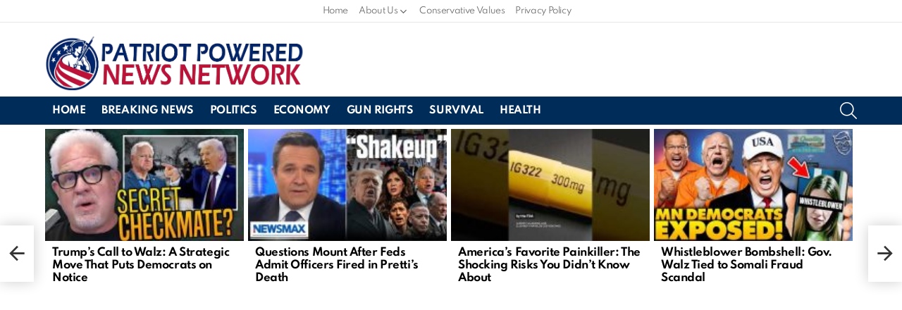

--- FILE ---
content_type: text/html; charset=utf-8
request_url: https://www.google.com/recaptcha/api2/aframe
body_size: 267
content:
<!DOCTYPE HTML><html><head><meta http-equiv="content-type" content="text/html; charset=UTF-8"></head><body><script nonce="TxJGg_xO927iU1LfG0EyxA">/** Anti-fraud and anti-abuse applications only. See google.com/recaptcha */ try{var clients={'sodar':'https://pagead2.googlesyndication.com/pagead/sodar?'};window.addEventListener("message",function(a){try{if(a.source===window.parent){var b=JSON.parse(a.data);var c=clients[b['id']];if(c){var d=document.createElement('img');d.src=c+b['params']+'&rc='+(localStorage.getItem("rc::a")?sessionStorage.getItem("rc::b"):"");window.document.body.appendChild(d);sessionStorage.setItem("rc::e",parseInt(sessionStorage.getItem("rc::e")||0)+1);localStorage.setItem("rc::h",'1769606144512');}}}catch(b){}});window.parent.postMessage("_grecaptcha_ready", "*");}catch(b){}</script></body></html>

--- FILE ---
content_type: text/vtt; charset=utf-8
request_url: https://video-meta.open.video/caption/J5bgNrWQM4_P/7efcc96a14848d8111d3518837bff2de_en-US.vtt
body_size: 2464
content:
WEBVTT

00:00.000 --> 00:03.640
Now to New Jersey, where two
helicopters collided in midair

00:03.760 --> 00:10.420
I sure did. Officials are still trying to figure out exactly what happened here. Briella
Tomasetti, she is live with the details. Briella, what are you hearing about this

00:10.580 --> 00:14.500
Yeah, good morning to Shani and Dan. We know
one of the pilots was killed in the crash

00:14.600 --> 00:24.240
The other was seriously injured and is hospitalized in critical condition. Police
in Hamilton, located about 35 miles outside Philadelphia, say rescuers responded to

00:24.240 --> 00:33.780
reports of an aviation crash at about 1125 a.m. dramatic video you're
looking at right now shows one of the choppers plummeting out of the sky just

00:33.780 --> 00:39.360
moments after the collision and spinning rapidly
toward the ground the federal aviation administration

00:39.360 --> 00:47.740
confirmed the mid-air collision between an enstrom
f-28a helicopter and an enstrom 280c helicopter

00:47.740 --> 00:53.280
over the hamilton municipal airport now that
happened within about a mile from where both

00:53.280 --> 00:57.380
pilots took off. One of the choppers
burst into flames following the collision

00:57.880 --> 01:02.160
prompting a massive emergency response.
Only the pilots were on board each aircraft

01:02.720 --> 01:14.910
According to police one went down into a nearby field the other into a tree line in a secluded area The pilots
have yet to be identified but witness Sal Silipino who owns a cafe near the crash site says they were not only

01:14.910 --> 01:23.050
friends, but both regulars at his restaurant. We
saw him take off, and then we watched him for a

01:23.050 --> 01:28.790
while, and one was a little bit further than the
other guy, but I said, they always fly together

01:28.790 --> 01:34.790
and um you know we turned around we were talking
and then we looked up and we saw i saw the one

01:34.790 --> 01:40.450
spiraling down i didn't see him hit or you
know hit into a crash into anything it's just

01:40.450 --> 01:45.390
uh i saw one go down and then i saw the other
one go down and it was a little bit of disbelief

01:45.390 --> 01:51.150
it's like is that really happening and then
i i put on my coat went out there and uh

01:51.150 --> 02:00.390
i saw the smoke and all and i said this really happened both the FAA and
the National Transportation Safety Board are investigating the collision

02:00.390 --> 02:05.390
aviation experts say that investigators will
likely review communications between the two

02:05.390 --> 02:10.210
pilots and whether they were able to actually
see each other although it was mostly cloudy

02:10.210 --> 02:15.090
at the time of the crash winds were light
and visibility was good so that investigation

02:15.090 --> 02:18.170
continues Dan and Tashani all
right Briella thank you very much


--- FILE ---
content_type: text/javascript
request_url: https://patriotpowerednetwork.com/humix/inline_embed
body_size: 10687
content:
var ezS = document.createElement("link");ezS.rel="stylesheet";ezS.type="text/css";ezS.href="//go.ezodn.com/ezvideo/ezvideojscss.css?cb=186";document.head.appendChild(ezS);
var ezS = document.createElement("link");ezS.rel="stylesheet";ezS.type="text/css";ezS.href="//go.ezodn.com/ezvideo/ezvideocustomcss.css?cb=445138-0-186";document.head.appendChild(ezS);
window.ezVideo = {"appendFloatAfterAd":false,"language":"en","titleString":"","titleOption":"","autoEnableCaptions":false}
var ezS = document.createElement("script");ezS.src="//vjs.zencdn.net/vttjs/0.14.1/vtt.min.js";document.head.appendChild(ezS);
(function() {
		let ezInstream = {"prebidBidders":[{"bidder":"33across","params":{"productId":"instream","siteId":"aSnYNqCuar74oTrkHcnnVW"},"ssid":"11321"},{"bidder":"appnexus","params":{"placementId":31706904},"ssid":"10087"},{"bidder":"criteo","params":{"networkId":7987,"pubid":"101496","video":{"playbackmethod":[2,6]}},"ssid":"10050"},{"bidder":"minutemedia","params":{"org":"01gr0wzsf8g0"},"ssid":"11363"},{"bidder":"pubmatic","params":{"adSlot":"Ezoic_default_video","publisherId":"156983"},"ssid":"10061"},{"bidder":"rubicon","params":{"accountId":21150,"siteId":269072,"video":{"language":"en","size_id":201},"zoneId":3326304},"ssid":"10063"},{"bidder":"sharethrough","params":{"pkey":"VS3UMr0vpcy8VVHMnE84eAvj"},"ssid":"11309"},{"bidder":"triplelift","params":{"inventoryCode":"ezoic_RON_instream"},"ssid":"11296"},{"bidder":"ttd","params":{"publisherId":"f4f2872f8fb964b904e6522dfd943f22","supplySourceId":"ezoic"},"ssid":"11384"},{"bidder":"vidazoo","params":{"cId":"652646d136d29ed957788c6d","pId":"59ac17c192832d0011283fe3"},"ssid":"11372"},{"bidder":"33across_i_s2s","params":{"productId":"instream","siteId":"bQuJay49ur74klrkHcnnVW"},"ssid":"11321"},{"bidder":"adyoulike_i_s2s","params":{"placement":"b74dd1bf884ad15f7dc6fca53449c2db"},"ssid":"11314"},{"bidder":"amx_i_s2s","params":{"tagid":"JreGFOmAO"},"ssid":"11290"},{"bidder":"appnexus_i_s2s","params":{"placementId":31706904},"ssid":"10087"},{"bidder":"blis_i_s2s","params":{"spid":"1246"},"ssid":"11397"},{"bidder":"cadent_aperture_mx_i_s2s","params":{"tagid":"178315"},"ssid":"11389"},{"bidder":"criteo_i_s2s","params":{"networkId":12274,"pubid":"104211","video":{"playbackmethod":[2,6]}},"ssid":"10050"},{"bidder":"gumgum_i_s2s","params":{"zone":"xw4fad9t"},"ssid":"10079"},{"bidder":"inmobi_i_s2s","params":{"plc":"10000291388"},"ssid":"11387"},{"bidder":"insticator_i_s2s","params":{"adUnitId":"01JHZ942AK7FVME47QN5B0N0P4","publisherId":"f466dda6-51fa-4d9d-b3e8-0dbc76e8ac97"},"ssid":"11381"},{"bidder":"onetag_i_s2s","params":{"pubId":"62499636face9dc"},"ssid":"11291"},{"bidder":"pubmatic_i_s2s","params":{"adSlot":"Ezoic_default_video","publisherId":"156983"},"ssid":"10061"},{"bidder":"rubicon_i_s2s","params":{"accountId":21150,"siteId":421616,"video":{"language":"en","size_id":201},"zoneId":2495262},"ssid":"10063"},{"bidder":"sharethrough_i_s2s","params":{"pkey":"kgPoDCWJ3LoAt80X9hF5eRLi"},"ssid":"11309"},{"bidder":"smartadserver_i_s2s","params":{"formatId":117670,"networkId":4503,"pageId":1696160,"siteId":557984},"ssid":"11335"},{"bidder":"sonobi_i_s2s","params":{"TagID":"86985611032ca7924a34"},"ssid":"10048"},{"bidder":"sovrn_i_s2s","params":{"tagid":"1263646"},"ssid":"10017"},{"bidder":"triplelift_i_s2s","params":{"inventoryCode":"ezoic_RON_instream_PbS2S"},"ssid":"11296"},{"bidder":"trustedstack_i_s2s","params":{"cid":"TS9HJFH44","crid":"944965478"},"ssid":"11396"},{"bidder":"unruly_i_s2s","params":{"siteId":235071},"ssid":"10097"},{"bidder":"vidazoo_i_s2s","params":{"cId":"68415a84f0bd2a2f4a824fae","pId":"59ac17c192832d0011283fe3"},"ssid":"11372"},{"bidder":"yieldmo_i_s2s","params":{"placementId":"3159086761833865258"},"ssid":"11315"}],"apsSlot":{"slotID":"instream_desktop_na_Video","divID":"","slotName":"","mediaType":"video","sizes":[[400,300],[640,390],[390,640],[320,480],[480,320],[400,225],[640,360],[768,1024],[1024,768],[640,480]],"slotParams":{}},"allApsSlots":[{"Slot":{"slotID":"AccompanyingContent_640x360v_5-60seconds_Off_NoSkip","divID":"","slotName":"","mediaType":"video","sizes":[[400,300],[640,390],[390,640],[320,480],[480,320],[400,225],[640,360],[768,1024],[1024,768],[640,480]],"slotParams":{}},"Duration":60},{"Slot":{"slotID":"AccompanyingContent_640x360v_5-60seconds_Off_Skip","divID":"","slotName":"","mediaType":"video","sizes":[[400,300],[640,390],[390,640],[320,480],[480,320],[400,225],[640,360],[768,1024],[1024,768],[640,480]],"slotParams":{}},"Duration":60},{"Slot":{"slotID":"AccompanyingContent_640x360v_5-30seconds_Off_NoSkip","divID":"","slotName":"","mediaType":"video","sizes":[[400,300],[640,390],[390,640],[320,480],[480,320],[400,225],[640,360],[768,1024],[1024,768],[640,480]],"slotParams":{}},"Duration":30},{"Slot":{"slotID":"AccompanyingContent_640x360v_5-30seconds_Off_Skip","divID":"","slotName":"","mediaType":"video","sizes":[[400,300],[640,390],[390,640],[320,480],[480,320],[400,225],[640,360],[768,1024],[1024,768],[640,480]],"slotParams":{}},"Duration":30},{"Slot":{"slotID":"AccompanyingContent_640x360v_5-15seconds_Off_NoSkip","divID":"","slotName":"","mediaType":"video","sizes":[[400,300],[640,390],[390,640],[320,480],[480,320],[400,225],[640,360],[768,1024],[1024,768],[640,480]],"slotParams":{}},"Duration":15},{"Slot":{"slotID":"AccompanyingContent_640x360v_5-15seconds_Off_Skip","divID":"","slotName":"","mediaType":"video","sizes":[[400,300],[640,390],[390,640],[320,480],[480,320],[400,225],[640,360],[768,1024],[1024,768],[640,480]],"slotParams":{}},"Duration":15},{"Slot":{"slotID":"instream_desktop_na_Video","divID":"","slotName":"","mediaType":"video","sizes":[[400,300],[640,390],[390,640],[320,480],[480,320],[400,225],[640,360],[768,1024],[1024,768],[640,480]],"slotParams":{}},"Duration":30}],"genericInstream":false,"UnfilledCnt":0,"AllowPreviousBidToSetBidFloor":false,"PreferPrebidOverAmzn":false,"DoNotPassBidFloorToPreBid":false,"bidCacheThreshold":-1,"rampUp":true,"IsEzDfpAccount":true,"EnableVideoDeals":false,"monetizationApproval":{"DomainId":445138,"Domain":"patriotpowerednetwork.com","HumixChannelId":84963,"HasGoogleEntry":false,"HDMApproved":false,"MCMApproved":true},"SelectivelyIncrementUnfilledCount":false,"BlockBidderAfterBadAd":true,"useNewVideoStartingFloor":false,"addHBUnderFloor":false,"dvama":false,"dgeb":false,"vatc":{"at":"INSTREAM","fs":"UNIFORM","mpw":200,"itopf":false,"bcds":"r","bcdsds":"d","bcd":{"ad_type":"INSTREAM","data":{"domain_id":445138,"country":"US","form_factor":1,"impressions":4340,"share_ge7":0.720968,"bucket":"bid-rich","avg_depth":8.345853,"p75_depth":11,"share_ge5":0.791705,"share_ge9":0.639171},"is_domain":true,"loaded_at":"2026-01-27T23:02:54.030359939-08:00"}},"totalVideoDuration":0,"totalAdsPlaybackDuration":0,"optimizedPrebidPods":true};
		if (typeof __ezInstream !== "undefined" && __ezInstream.breaks) {
			__ezInstream.breaks = __ezInstream.breaks.concat(ezInstream.breaks);
		} else {
			window.__ezInstream = ezInstream;
		}
	})();
var EmbedExclusionEvaluated = 'exempt'; var EzoicMagicPlayerExclusionSelectors = [".humix-off","blockquote",".entry-summary",".excerpt",".widget-area",".site-footer","nav","table",".entry-actions",".g1-featured-items",".g1-collection-item"];var EzoicMagicPlayerInclusionSelectors = [];var EzoicPreferredLocation = '1';

			window.humixFirstVideoLoaded = true
			window.dispatchEvent(new CustomEvent('humixFirstVideoLoaded'));
		
window.ezVideoIframe=false;window.renderEzoicVideoContentCBs=window.renderEzoicVideoContentCBs||[];window.renderEzoicVideoContentCBs.push(function(){let videoObjects=[{"PlayerId":"ez-4999","VideoContentId":"rz8tyFyIRl2","VideoPlaylistSelectionId":0,"VideoPlaylistId":1,"VideoTitle":"BREAKING: \u0026#39;Squad\u0026#39; Democrats Get What They DESERVE After Horrific House Stunt","VideoDescription":"Join this channel to get access to perks:\nhttps://www.youtube.com/channel/UCsMSFwBF-4SWD5msARwYkdw/join","VideoChapters":{"Chapters":null,"StartTimes":null,"EndTimes":null},"VideoLinksSrc":"","VideoSrcURL":"https://streaming.open.video/contents/jzjOAjjaQSd4/1769360437/index.m3u8","VideoDurationMs":289122,"DeviceTypeFlag":14,"FloatFlag":14,"FloatPosition":1,"IsAutoPlay":true,"IsLoop":false,"IsLiveStreaming":false,"OutstreamEnabled":false,"ShouldConsiderDocVisibility":true,"ShouldPauseAds":true,"AdUnit":"","ImpressionId":0,"VideoStartTime":0,"IsStartTimeEnabled":0,"IsKeyMoment":false,"PublisherVideoContentShare":{"DomainIdOwner":289641,"DomainIdShare":445138,"DomainIdHost":289641,"DomainNameOwner":"conservativebrief.com","VideoContentId":"rz8tyFyIRl2","LoadError":"[MagicPlayerPlaylist:1]","IsEzoicOwnedVideo":false,"IsGenericInstream":false,"IsOutstream":false,"IsGPTOutstream":false},"VideoUploadSource":"import-from-youtube","IsVertical":false,"IsPreferred":false,"ShowControls":false,"IsSharedEmbed":false,"ShortenId":"Uc5ZhH3qqrM","Preview":false,"PlaylistHumixId":"","VideoSelection":10,"MagicPlaceholderType":1,"MagicHTML":"\u003cdiv id=ez-video-wrap-ez-4998 class=ez-video-wrap style=\"align-self: stretch;\"\u003e\u003cdiv class=ez-video-center\u003e\u003cdiv class=\"ez-video-content-wrap ez-rounded-border\"\u003e\u003cdiv id=ez-video-wrap-ez-4999 class=\"ez-video-wrap ez-video-magic\" style=\"align-self: stretch;\"\u003e\u003cdiv class=ez-video-magic-row\u003e\u003col class=ez-video-magic-list\u003e\u003cli class=\"ez-video-magic-item ez-video-magic-autoplayer\"\u003e\u003cdiv id=floating-placeholder-ez-4999 class=floating-placeholder style=\"display: none;\"\u003e\u003cdiv id=floating-placeholder-sizer-ez-4999 class=floating-placeholder-sizer\u003e\u003cpicture class=\"video-js vjs-playlist-thumbnail\"\u003e\u003cimg id=floating-placeholder-thumbnail alt loading=lazy nopin=nopin\u003e\u003c/picture\u003e\u003c/div\u003e\u003c/div\u003e\u003cdiv id=ez-video-container-ez-4999 class=\"ez-video-container ez-video-magic-redesign ez-responsive ez-float-right\" style=\"flex-wrap: wrap;\"\u003e\u003cdiv class=ez-video-ez-stuck-bar id=ez-video-ez-stuck-bar-ez-4999\u003e\u003cdiv class=\"ez-video-ez-stuck-close ez-simple-close\" id=ez-video-ez-stuck-close-ez-4999 style=\"font-size: 16px !important; text-shadow: none !important; color: #000 !important; font-family: system-ui !important; background-color: rgba(255,255,255,0.5) !important; border-radius: 50% !important; text-align: center !important;\"\u003ex\u003c/div\u003e\u003c/div\u003e\u003cvideo id=ez-video-ez-4999 class=\"video-js ez-vid-placeholder\" controls preload=metadata\u003e\u003cp class=vjs-no-js\u003ePlease enable JavaScript\u003c/p\u003e\u003c/video\u003e\u003cdiv class=ez-vid-preview id=ez-vid-preview-ez-4999\u003e\u003c/div\u003e\u003cdiv id=lds-ring-ez-4999 class=lds-ring\u003e\u003cdiv\u003e\u003c/div\u003e\u003cdiv\u003e\u003c/div\u003e\u003cdiv\u003e\u003c/div\u003e\u003cdiv\u003e\u003c/div\u003e\u003c/div\u003e\u003c/div\u003e\u003cli class=\"ez-video-magic-item ez-video-magic-playlist\"\u003e\u003cdiv id=ez-video-playlist-ez-4998 class=vjs-playlist\u003e\u003c/div\u003e\u003c/ol\u003e\u003c/div\u003e\u003c/div\u003e\u003cdiv id=floating-placeholder-ez-4998 class=floating-placeholder style=\"display: none;\"\u003e\u003cdiv id=floating-placeholder-sizer-ez-4998 class=floating-placeholder-sizer\u003e\u003cpicture class=\"video-js vjs-playlist-thumbnail\"\u003e\u003cimg id=floating-placeholder-thumbnail alt loading=lazy nopin=nopin\u003e\u003c/picture\u003e\u003c/div\u003e\u003c/div\u003e\u003cdiv id=ez-video-container-ez-4998 class=\"ez-video-container ez-video-magic-redesign ez-responsive ez-float-right\" style=\"flex-wrap: wrap;\"\u003e\u003cdiv class=ez-video-ez-stuck-bar id=ez-video-ez-stuck-bar-ez-4998\u003e\u003cdiv class=\"ez-video-ez-stuck-close ez-simple-close\" id=ez-video-ez-stuck-close-ez-4998 style=\"font-size: 16px !important; text-shadow: none !important; color: #000 !important; font-family: system-ui !important; background-color: rgba(255,255,255,0.5) !important; border-radius: 50% !important; text-align: center !important;\"\u003ex\u003c/div\u003e\u003c/div\u003e\u003cvideo id=ez-video-ez-4998 class=\"video-js ez-vid-placeholder vjs-16-9\" controls preload=metadata\u003e\u003cp class=vjs-no-js\u003ePlease enable JavaScript\u003c/p\u003e\u003c/video\u003e\u003cdiv class=keymoment-container id=keymoment-play style=\"display: none;\"\u003e\u003cspan id=play-button-container class=play-button-container-active\u003e\u003cspan class=\"keymoment-play-btn play-button-before\"\u003e\u003c/span\u003e\u003cspan class=\"keymoment-play-btn play-button-after\"\u003e\u003c/span\u003e\u003c/span\u003e\u003c/div\u003e\u003cdiv class=\"keymoment-container rewind\" id=keymoment-rewind style=\"display: none;\"\u003e\u003cdiv id=keymoment-rewind-box class=rotate\u003e\u003cspan class=\"keymoment-arrow arrow-two double-arrow-icon\"\u003e\u003c/span\u003e\u003cspan class=\"keymoment-arrow arrow-one double-arrow-icon\"\u003e\u003c/span\u003e\u003c/div\u003e\u003c/div\u003e\u003cdiv class=\"keymoment-container forward\" id=keymoment-forward style=\"display: none;\"\u003e\u003cdiv id=keymoment-forward-box\u003e\u003cspan class=\"keymoment-arrow arrow-two double-arrow-icon\"\u003e\u003c/span\u003e\u003cspan class=\"keymoment-arrow arrow-one double-arrow-icon\"\u003e\u003c/span\u003e\u003c/div\u003e\u003c/div\u003e\u003cdiv id=vignette-overlay\u003e\u003c/div\u003e\u003cdiv id=vignette-top-card class=vignette-top-card\u003e\u003cdiv class=vignette-top-channel\u003e\u003ca class=top-channel-logo target=_blank role=link aria-label=\"channel logo\" style='background-image: url(\"https://video-meta.humix.com/logo/116534/logo-1745404995.webp\");'\u003e\u003c/a\u003e\u003c/div\u003e\u003cdiv class=\"vignette-top-title top-enable-channel-logo\"\u003e\u003cdiv class=\"vignette-top-title-text vignette-magic-player\"\u003e\u003ca class=vignette-top-title-link id=vignette-top-title-link-ez-4998 target=_blank tabindex=0 href=https://open.video/video/Uc5ZhH3qqrM\u003eWatch the video: Ryanair vs Musk — who's on board?\u003c/a\u003e\u003c/div\u003e\u003c/div\u003e\u003cdiv class=vignette-top-share\u003e\u003cbutton class=vignette-top-button type=button title=share id=vignette-top-button\u003e\u003cdiv class=top-button-icon\u003e\u003csvg height=\"100%\" version=\"1.1\" viewBox=\"0 0 36 36\" width=\"100%\"\u003e\n                                        \u003cuse class=\"svg-shadow\" xlink:href=\"#share-icon\"\u003e\u003c/use\u003e\n                                        \u003cpath class=\"svg-fill\" d=\"m 20.20,14.19 0,-4.45 7.79,7.79 -7.79,7.79 0,-4.56 C 16.27,20.69 12.10,21.81 9.34,24.76 8.80,25.13 7.60,27.29 8.12,25.65 9.08,21.32 11.80,17.18 15.98,15.38 c 1.33,-0.60 2.76,-0.98 4.21,-1.19 z\" id=\"share-icon\"\u003e\u003c/path\u003e\n                                    \u003c/svg\u003e\u003c/div\u003e\u003c/button\u003e\u003c/div\u003e\u003c/div\u003e\u003ca id=watch-on-link-ez-4998 class=watch-on-link aria-label=\"Watch on Open.Video\" target=_blank href=https://open.video/video/Uc5ZhH3qqrM\u003e\u003cdiv class=watch-on-link-content aria-hidden=true\u003e\u003cdiv class=watch-on-link-text\u003eWatch on\u003c/div\u003e\u003cimg style=\"height: 1rem;\" src=https://assets.open.video/open-video-white-logo.png alt=\"Video channel logo\" class=img-fluid\u003e\u003c/div\u003e\u003c/a\u003e\u003cdiv class=ez-vid-preview id=ez-vid-preview-ez-4998\u003e\u003c/div\u003e\u003cdiv id=lds-ring-ez-4998 class=lds-ring\u003e\u003cdiv\u003e\u003c/div\u003e\u003cdiv\u003e\u003c/div\u003e\u003cdiv\u003e\u003c/div\u003e\u003cdiv\u003e\u003c/div\u003e\u003c/div\u003e\u003cdiv id=ez-video-links-ez-4998 style=position:absolute;\u003e\u003c/div\u003e\u003c/div\u003e\u003c/div\u003e\u003cdiv id=ez-lower-title-link-ez-4998 class=lower-title-link\u003e\u003ca href=https://open.video/video/Uc5ZhH3qqrM target=_blank\u003eWatch the video: Ryanair vs Musk — who's on board?\u003c/a\u003e\u003c/div\u003e\u003c/div\u003e\u003c/div\u003e","PreferredVideoType":0,"DisableWatchOnLink":false,"DisableVignette":false,"DisableTitleLink":false,"VideoPlaylist":{"VideoPlaylistId":1,"FirstVideoSelectionId":0,"FirstVideoIndex":0,"Name":"Universal Player","IsLooping":1,"IsShuffled":0,"Autoskip":0,"Videos":[{"PublisherVideoId":1447032,"PublisherId":171884,"VideoContentId":"rz8tyFyIRl2","DomainId":289641,"Title":"BREAKING: \u0026#39;Squad\u0026#39; Democrats Get What They DESERVE After Horrific House Stunt","Description":"Join this channel to get access to perks:\nhttps://www.youtube.com/channel/UCsMSFwBF-4SWD5msARwYkdw/join","VideoChapters":{"Chapters":null,"StartTimes":null,"EndTimes":null},"Privacy":"public","CreatedDate":"2024-07-26 03:37:25","ModifiedDate":"2024-07-26 07:34:09","PreviewImage":"https://video-meta.open.video/poster/bQ32KNRtYSgP/rz8tyFyIRl2_pxlegU.jpg","RestrictByReferer":false,"ImpressionId":0,"VideoDurationMs":289122,"StreamingURL":"https://streaming.open.video/contents/bQ32KNRtYSgP/1744876208/index.m3u8","PublisherVideoContentShare":{"DomainIdOwner":289641,"DomainIdShare":445138,"DomainIdHost":289641,"DomainNameOwner":"conservativebrief.com","VideoContentId":"rz8tyFyIRl2","IsEzoicOwnedVideo":false,"IsGenericInstream":false,"IsOutstream":false,"IsGPTOutstream":false},"ExternalId":"","IABCategoryName":"War \u0026 Conflict,Politics","IABCategoryIds":"389,379","NLBCategoryIds":"1166,427","IsUploaded":false,"IsProcessed":false,"IsContentShareable":true,"UploadSource":"import-from-youtube","IsPreferred":false,"Category":"","IsRotate":false,"ShortenId":"rz8tyFyIRl2","PreferredVideoType":0,"HumixChannelId":92351,"IsHumixChannelActive":true,"VideoAutoMatchType":0,"ShareBaseUrl":"//open.video/","CanonicalLink":"https://open.video/@explain-america/v/breaking-squad-democrats-get-what-they-deserve-after-horrific-house-stunt","OpenVideoHostedLink":"https://open.video/@explain-america/v/breaking-squad-democrats-get-what-they-deserve-after-horrific-house-stunt","ChannelSlug":"","Language":"en","Keywords":"","HasMultiplePosterResolutions":true,"ResizedPosterVersion":0,"ChannelLogo":"logo/92351/logo-1721772201.png","OwnerIntegrationType":"sa","IsChannelWPHosted":false,"HideReportVideoButton":false,"VideoPlaylistSelectionId":0,"VideoLinksSrc":"","VideoStartTime":0,"IsStartTimeEnabled":0,"AdUnit":"445138-shared-video-3","VideoPlaylistId":1,"InitialIndex":1},{"PublisherVideoId":1901103,"PublisherId":171884,"VideoContentId":"CL4QuMqscB2","DomainId":289641,"Title":"\u0026#39;So Desperate\u0026#39; - AOC Has Unhinged Meltdown During House Rant","Description":"Join this channel to get access to perks:\nhttps://www.youtube.com/channel/UCsMSFwBF-4SWD5msARwYkdw/join","VideoChapters":{"Chapters":null,"StartTimes":null,"EndTimes":null},"Privacy":"public","CreatedDate":"2025-01-24 04:17:50","ModifiedDate":"2025-01-24 04:22:31","PreviewImage":"https://video-meta.open.video/poster/nruEZCnjNXOd/CL4QuMqscB2_WBenjh.jpg","RestrictByReferer":false,"ImpressionId":0,"VideoDurationMs":387653,"StreamingURL":"https://streaming.open.video/contents/nruEZCnjNXOd/1737703104/index.m3u8","PublisherVideoContentShare":{"DomainIdOwner":289641,"DomainIdShare":445138,"DomainIdHost":289641,"DomainNameOwner":"conservativebrief.com","VideoContentId":"CL4QuMqscB2","IsEzoicOwnedVideo":false,"IsGenericInstream":false,"IsOutstream":false,"IsGPTOutstream":false},"ExternalId":"","IABCategoryName":"","IABCategoryIds":"","NLBCategoryIds":"","IsUploaded":false,"IsProcessed":false,"IsContentShareable":true,"UploadSource":"import-from-youtube","IsPreferred":false,"Category":"","IsRotate":false,"ShortenId":"CL4QuMqscB2","PreferredVideoType":0,"HumixChannelId":92351,"IsHumixChannelActive":true,"VideoAutoMatchType":0,"ShareBaseUrl":"//open.video/","CanonicalLink":"https://open.video/@explain-america/v/so-desperate-aoc-has-unhinged-meltdown-during-house-rant","OpenVideoHostedLink":"https://open.video/@explain-america/v/so-desperate-aoc-has-unhinged-meltdown-during-house-rant","ChannelSlug":"","Language":"en","Keywords":"","HasMultiplePosterResolutions":true,"ResizedPosterVersion":2,"ChannelLogo":"logo/92351/logo-1721772201.png","OwnerIntegrationType":"sa","IsChannelWPHosted":false,"HideReportVideoButton":false,"VideoPlaylistSelectionId":0,"VideoLinksSrc":"","VideoStartTime":0,"IsStartTimeEnabled":0,"AdUnit":"445138-shared-video-3","VideoPlaylistId":1,"InitialIndex":2},{"PublisherVideoId":2605402,"PublisherId":552199,"VideoContentId":"zN_0rd3llJ2","DomainId":683869,"Title":"Cyberpunk 2077 - Where the Bodies Hit The Floor: Neutralize The Threat Ellis Carter Gameplay | NS2","Description":"Website https://jasonsvideogamessource.com/\nDiscord https://discord.gg/D9yVCsSnaf\nReddit https://www.reddit.com/r/JVGS/\nX https://twitter.com/JasonVGS\nCyberpunk 2077 - Where the Bodies Hit The Floor: Neutralize The Threat Ellis Carter Gameplay | NS2","VideoChapters":{"Chapters":null,"StartTimes":null,"EndTimes":null},"Privacy":"public","CreatedDate":"2025-12-24 01:58:21","ModifiedDate":"2025-12-24 02:23:29","PreviewImage":"https://video-meta.open.video/poster/JZiapB0aMSzc/zN_0rd3llJ2_VeEaLg.jpg","RestrictByReferer":false,"ImpressionId":0,"VideoDurationMs":235266,"StreamingURL":"https://streaming.open.video/contents/JZiapB0aMSzc/1766945381/index.m3u8","PublisherVideoContentShare":{"DomainIdOwner":683869,"DomainIdShare":445138,"DomainIdHost":683869,"DomainNameOwner":"jasonsvideogamessource.com","VideoContentId":"zN_0rd3llJ2","IsEzoicOwnedVideo":false,"IsGenericInstream":false,"IsOutstream":false,"IsGPTOutstream":false},"ExternalId":"","IABCategoryName":"Games","IABCategoryIds":"683","NLBCategoryIds":"243","IsUploaded":false,"IsProcessed":false,"IsContentShareable":true,"UploadSource":"import-from-youtube","IsPreferred":false,"Category":"","IsRotate":false,"ShortenId":"zN_0rd3llJ2","PreferredVideoType":0,"HumixChannelId":107799,"IsHumixChannelActive":true,"VideoAutoMatchType":0,"ShareBaseUrl":"//open.video/","CanonicalLink":"https://jasonsvideogamessource.com/openvideo/v/cyberpunk-2077-where-the-bodies-hit-the-floor-neutralize-the-threat-ellis-carter-gameplay-ns2","OpenVideoHostedLink":"https://open.video/@jasonsvideogamessource-com/v/cyberpunk-2077-where-the-bodies-hit-the-floor-neutralize-the-threat-ellis-carter-gameplay-ns2","ChannelSlug":"jasonsvideogamessource-com","Language":"en","Keywords":"Video,Games,Source","HasMultiplePosterResolutions":true,"ResizedPosterVersion":1,"ChannelLogo":"logo/107799/logo-1737523317.webp","OwnerIntegrationType":"ns","IsChannelWPHosted":false,"HideReportVideoButton":false,"VideoPlaylistSelectionId":0,"VideoLinksSrc":"","VideoStartTime":0,"IsStartTimeEnabled":0,"AdUnit":"445138-shared-video-3","VideoPlaylistId":1,"InitialIndex":3},{"PublisherVideoId":2614719,"PublisherId":561394,"VideoContentId":"d21-cqFbzyM","DomainId":693934,"Title":"Latest on the deadly NJ helicopter crash","Description":"Dramatic video captured the moment one of the helicopters began spinning out of control seconds after the mid-air collision before slamming into the ground. Police say one of the aircraft burst into flames upon impact.","VideoChapters":{"Chapters":null,"StartTimes":null,"EndTimes":null},"Privacy":"public","CreatedDate":"2025-12-29 13:09:05","ModifiedDate":"2025-12-29 13:22:28","PreviewImage":"https://video-meta.open.video/poster/J5bgNrWQM4_P/d21-cqFbzyM_xhjdht.jpg","RestrictByReferer":false,"ImpressionId":0,"VideoDurationMs":138438,"StreamingURL":"https://streaming.open.video/contents/J5bgNrWQM4_P/1767024297/index.m3u8","PublisherVideoContentShare":{"DomainIdOwner":693934,"DomainIdShare":445138,"DomainNameOwner":"humix_publisher_561394","VideoContentId":"d21-cqFbzyM","IsEzoicOwnedVideo":false,"IsGenericInstream":false,"IsOutstream":false,"IsGPTOutstream":false},"ExternalId":"","IABCategoryName":"news","IABCategoryIds":"385","NLBCategoryIds":"421","IsUploaded":false,"IsProcessed":false,"IsContentShareable":true,"UploadSource":"import-from-mrss-feed","IsPreferred":false,"Category":"","IsRotate":false,"ShortenId":"d21-cqFbzyM","PreferredVideoType":0,"HumixChannelId":114832,"IsHumixChannelActive":true,"VideoAutoMatchType":0,"ShareBaseUrl":"//open.video/","CanonicalLink":"https://open.video/@fox-5-ny/v/latest-on-the-deadly-nj-helicopter-crash","OpenVideoHostedLink":"https://open.video/@fox-5-ny/v/latest-on-the-deadly-nj-helicopter-crash","ChannelSlug":"","Language":"en","Keywords":"news,new york,CTV Local,VideoElephant","HasMultiplePosterResolutions":true,"ResizedPosterVersion":0,"ChannelLogo":"logo/114832/logo-1747911747.webp","OwnerIntegrationType":"off","IsChannelWPHosted":false,"HideReportVideoButton":false,"VideoPlaylistSelectionId":0,"VideoLinksSrc":"","VideoStartTime":0,"IsStartTimeEnabled":0,"AdUnit":"445138-shared-video-3","VideoPlaylistId":1,"InitialIndex":4},{"PublisherVideoId":2626238,"PublisherId":561394,"VideoContentId":"opD2ciEiWzM","DomainId":693934,"Title":"Iranian regime\u0026#39;s \u0026#39;iron fist\u0026#39;: Internet blackout as protests swell to hundreds of thousands","Description":"Protests in Iran began days before the new year and have spread nationwide to more than 170 locations in 25 provinces. With increasing discontent over the faltering economy and protesters now chanting anti-regime statements, Gavin Lee welcomes Ali VAEZ, Director of Iran Project \u0026amp; Senior Advisor at the International Crisis Group. He is emphasising the seriousness of the political crisis in Iran and the current unrest, while noting the factors that prevent a full-fledged revolution.","VideoChapters":{"Chapters":null,"StartTimes":null,"EndTimes":null},"Privacy":"public","CreatedDate":"2026-01-09 19:08:29","ModifiedDate":"2026-01-09 19:25:33","PreviewImage":"https://video-meta.open.video/poster/iVeUApXQhiAO/opD2ciEiWzM_ZKmOOr.jpg","RestrictByReferer":false,"ImpressionId":0,"VideoDurationMs":877243,"StreamingURL":"https://streaming.open.video/contents/iVeUApXQhiAO/1768007269/index.m3u8","PublisherVideoContentShare":{"DomainIdOwner":693934,"DomainIdShare":445138,"DomainNameOwner":"humix_publisher_561394","VideoContentId":"opD2ciEiWzM","IsEzoicOwnedVideo":false,"IsGenericInstream":false,"IsOutstream":false,"IsGPTOutstream":false},"ExternalId":"","IABCategoryName":"news","IABCategoryIds":"385","NLBCategoryIds":"421","IsUploaded":false,"IsProcessed":false,"IsContentShareable":true,"UploadSource":"import-from-mrss-feed","IsPreferred":false,"Category":"","IsRotate":false,"ShortenId":"opD2ciEiWzM","PreferredVideoType":0,"HumixChannelId":114178,"IsHumixChannelActive":true,"VideoAutoMatchType":0,"ShareBaseUrl":"//open.video/","CanonicalLink":"https://open.video/@fmm-f24-video-clips/v/iranian-regimes-iron-fist-internet-blackout-as-protests-swell-to-hundreds-of-thousands","OpenVideoHostedLink":"https://open.video/@fmm-f24-video-clips/v/iranian-regimes-iron-fist-internet-blackout-as-protests-swell-to-hundreds-of-thousands","ChannelSlug":"","Language":"en","Keywords":"youth,unemployment,unrest,middle east,Ayatollah Ali Khamenei,Irán,France 24,masoud pezeshkian,FRANCE 24 guest,VideoElephant","HasMultiplePosterResolutions":true,"ResizedPosterVersion":0,"ChannelLogo":"logo/114178/logo-1743497745.webp","OwnerIntegrationType":"off","IsChannelWPHosted":false,"HideReportVideoButton":false,"VideoPlaylistSelectionId":0,"VideoLinksSrc":"","VideoStartTime":0,"IsStartTimeEnabled":0,"AdUnit":"445138-shared-video-3","VideoPlaylistId":1,"InitialIndex":5},{"PublisherVideoId":2598432,"PublisherId":232343,"VideoContentId":"hOxwlOMyBP2","DomainId":373946,"Title":"F-35A Lightning II Thunderstruck! The $80 Million Jet Can\u0026#39;t Survive a STORM?","Description":"The F-35A Lightning II operational capabilities were hampered by malfunctions with the Onboard Inert Gas Generation System (OBIGGS), which was intended to avert fuel tank explosions caused by lightning strikes. Damaged OBIGGS tubes discovered during maintenance inspections in 2020 resulted in flight restrictions within 25 miles of lightning activity. The Pentagon lifted the restrictions in March 2024, subsequent to an investigation and implementation of hardware and software modifications. However, pilots are still recommended to minimize their exposure to rainstorms whenever feasible.  \nNote:AI Voice Used\nVisuals: US DoD\n\n\nOur AI Policy for Videos\nWe understand AI is here to stay and grow. We are letting our viewers know our policy for the same.\n\n1) We do not let AI create the core content - The idea for the video and the story. AI is not yet accurate anyway, right?\n2) We use AI Voice - We have tried real human voice before. But, AI voice allows a smooth flow, saves time with no multiple takes, and maintains consistency of delivery.\n3) We use AI for certain tasks - \na) Converting units (say, one currency to another or thousands to millions, converting time zones, etc.)\nb) Save time on searches. For example, it saves us time if we need to verify a fact and want AI to pull different sources.\nc) In rare times, we would like AI to simplify a complex subject for our viewers. \nd) Sometimes, we ask AI to arrange our data into a table.\ne) Sometimes, generate an image that will help us to create covers or images that help explanations. \nWe do verify what AI does as it is not yet a perfect tool.\n\nOur task for AI is to save our time for routine work.\n\nSince we are a content creation organisation, we have generated our content even before AI existed in its current form. The practice continues.\n\nAI will not be leading the content you see on our channel. We believe AI is only an aiding tool. \n\nFrontier India -- News, Views, Opinion \nNews Site: https://frontierindia.com\nTwitter: https://twitter.com/frontierindia\nFacebook: https://www.facebook.com/frontierindiapublishing\nLinkedIn: https://www.linkedin.com/company/6382480/","VideoChapters":{"Chapters":null,"StartTimes":null,"EndTimes":null},"Privacy":"public","CreatedDate":"2025-12-18 09:54:46","ModifiedDate":"2025-12-18 10:02:17","PreviewImage":"https://video-meta.open.video/poster/hlzOAp5yUkcZ/hOxwlOMyBP2_OqtWJQ.jpg","RestrictByReferer":false,"ImpressionId":0,"VideoDurationMs":162900,"StreamingURL":"https://streaming.open.video/contents/hlzOAp5yUkcZ/1766051966/index.m3u8","PublisherVideoContentShare":{"DomainIdOwner":373946,"DomainIdShare":445138,"DomainIdHost":373946,"DomainNameOwner":"frontierindia.com","VideoContentId":"hOxwlOMyBP2","IsEzoicOwnedVideo":false,"IsGenericInstream":false,"IsOutstream":false,"IsGPTOutstream":false},"ExternalId":"","IABCategoryName":"World News","IABCategoryIds":"382","NLBCategoryIds":"1102","IsUploaded":false,"IsProcessed":false,"IsContentShareable":true,"UploadSource":"import-from-youtube","IsPreferred":false,"Category":"","IsRotate":false,"ShortenId":"hOxwlOMyBP2","PreferredVideoType":0,"HumixChannelId":22482,"IsHumixChannelActive":true,"VideoAutoMatchType":0,"ShareBaseUrl":"//open.video/","CanonicalLink":"https://open.video/@frontierindia/v/f-35a-lightning-ii-thunderstruck-the-80-million-jet-cant-survive-a-storm-2","OpenVideoHostedLink":"https://open.video/@frontierindia/v/f-35a-lightning-ii-thunderstruck-the-80-million-jet-cant-survive-a-storm-2","ChannelSlug":"","Language":"en","Keywords":"F-35A,Lightning II,OBIGGS,fuel tank explosions,lightning strikes,operational limits,maintenance checks,hardware modifications,software upgrades,Pentagon","HasMultiplePosterResolutions":true,"ResizedPosterVersion":0,"ChannelLogo":"logo/22482/logo-1743563391.webp","OwnerIntegrationType":"cf","IsChannelWPHosted":false,"HideReportVideoButton":false,"VideoPlaylistSelectionId":0,"VideoLinksSrc":"","VideoStartTime":0,"IsStartTimeEnabled":0,"AdUnit":"445138-shared-video-3","VideoPlaylistId":1,"InitialIndex":6},{"PublisherVideoId":2618629,"PublisherId":12820,"VideoContentId":"K9pedzMlJI2","DomainId":27792,"Title":"Breaking Down the M5 MacBook Pro and iPad Pro","Description":"With release of the new 2025 M5 #MacBookPro and 2025 M5 #iPad Pro, the new #Apple M5 chip pumps up #AI and graphics processing power amid other gains.\n\nMore Apple news: http://www.cultofmac.com\n\nProduced by Extra Ordinary for Cult of Mac\n\nChapters:\n0:00 M5 chip\n10:06 14-inch MacBook Pro\n13:48 iPad Pro\n\nFollow us!\nThreads: https://www.threads.net/@cultofmac\nMastodon: https://mastodon.social/@cultofmac\nInstagram: https://instagram.com/cultofmac/\nX: https://x.com/cultofmac\nFacebook: https://www.facebook.com/cultofmac","VideoChapters":{"Chapters":null,"StartTimes":null,"EndTimes":null},"Privacy":"public","CreatedDate":"2026-01-02 19:13:35","ModifiedDate":"2026-01-02 19:22:29","PreviewImage":"https://video-meta.open.video/poster/rTuO3DTIUY1Z/K9pedzMlJI2_BhlTHo.jpg","RestrictByReferer":false,"ImpressionId":0,"VideoDurationMs":1316300,"StreamingURL":"https://streaming.open.video/contents/rTuO3DTIUY1Z/1767392749/index.m3u8","PublisherVideoContentShare":{"DomainIdOwner":27792,"DomainIdShare":445138,"DomainIdHost":27792,"DomainNameOwner":"cultofmac.com","VideoContentId":"K9pedzMlJI2","IsEzoicOwnedVideo":false,"IsGenericInstream":false,"IsOutstream":false,"IsGPTOutstream":false},"ExternalId":"","IABCategoryName":"Laptops \u0026 Notebooks","IABCategoryIds":"630","NLBCategoryIds":"173","IsUploaded":false,"IsProcessed":false,"IsContentShareable":true,"UploadSource":"import-from-youtube","IsPreferred":false,"Category":"","IsRotate":false,"ShortenId":"K9pedzMlJI2","PreferredVideoType":0,"HumixChannelId":252,"IsHumixChannelActive":true,"VideoAutoMatchType":0,"ShareBaseUrl":"//open.video/","CanonicalLink":"https://www.cultofmac.com/openvideo/v/breaking-down-the-m5-macbook-pro-and-ipad-pro","OpenVideoHostedLink":"https://open.video/@cultofmac/v/breaking-down-the-m5-macbook-pro-and-ipad-pro","ChannelSlug":"cultofmac","Language":"en","Keywords":"iPhone,Apple,Cult of Mac,iPod,iPad,Apple TV,iOS,Apple Watch,Mac,Macintosh","HasMultiplePosterResolutions":true,"ResizedPosterVersion":0,"ChannelLogo":"logo/252/logo-1741812730.webp","OwnerIntegrationType":"sa","IsChannelWPHosted":true,"HideReportVideoButton":false,"VideoPlaylistSelectionId":0,"VideoLinksSrc":"","VideoStartTime":0,"IsStartTimeEnabled":0,"AdUnit":"445138-shared-video-3","VideoPlaylistId":1,"InitialIndex":7},{"PublisherVideoId":2651876,"PublisherId":561394,"VideoContentId":"gY4QMixaXHM","DomainId":693934,"Title":"Executed Israeli spy Eli Cohen\u0026#39;s belongings returned 60 years later","Description":"\u0026#39;One of the key issues that has been on Israel’s mind over the past few decades’\n\n\n\n\nExactly 60 years after his public execution in Damascus, Israeli spy Eli Cohen\u0026#39;s intelligence files and personal belongings are returned to Israel\n\n\n\n\nPM: ‘History has shown that Eli Cohen is Israel\u0026#39;s most valuable spy... hopefully these items will be able to be on display for the Israeli public to learn about the value of the world that Eli Cohen did; much of the success in the 6-day war was attributed to the intelligence he supplied in Syria\u0026#39;\n\n\nArticles: https://www.i24news.tv/en\nFacebook: https://www.facebook.com/i24newsEN/\nTwitter: https://twitter.com/i24NEWS_EN\nInstagram: https://www.instagram.com/i24news/\n\n#i24NEWS #i24NEWSDesk\n\n\n\nLive news updates throughout the day from around the world.","VideoChapters":{"Chapters":null,"StartTimes":null,"EndTimes":null},"Privacy":"public","CreatedDate":"2026-01-26 04:10:15","ModifiedDate":"2026-01-26 04:22:35","PreviewImage":"https://video-meta.open.video/poster/9jv8kzqlo4iy/gY4QMixaXHM_yXHacQ.jpg","RestrictByReferer":false,"ImpressionId":0,"VideoDurationMs":293426,"StreamingURL":"https://streaming.open.video/contents/9jv8kzqlo4iy/1769402382/index.m3u8","PublisherVideoContentShare":{"DomainIdOwner":693934,"DomainIdShare":445138,"DomainNameOwner":"humix_publisher_561394","VideoContentId":"gY4QMixaXHM","IsEzoicOwnedVideo":false,"IsGenericInstream":false,"IsOutstream":false,"IsGPTOutstream":false},"ExternalId":"","IABCategoryName":"news","IABCategoryIds":"385","NLBCategoryIds":"421","IsUploaded":false,"IsProcessed":false,"IsContentShareable":true,"UploadSource":"import-from-mrss-feed","IsPreferred":false,"Category":"","IsRotate":false,"ShortenId":"gY4QMixaXHM","PreferredVideoType":0,"HumixChannelId":117289,"IsHumixChannelActive":true,"VideoAutoMatchType":0,"ShareBaseUrl":"//open.video/","CanonicalLink":"https://open.video/@i24-news/v/executed-israeli-spy-eli-cohens-belongings-returned-60-years-later","OpenVideoHostedLink":"https://open.video/@i24-news/v/executed-israeli-spy-eli-cohens-belongings-returned-60-years-later","ChannelSlug":"","Language":"en","Keywords":"video,Syria,Damascus,Israel,en,Eli Cohen,israel history,Israeli spy,i24news,publi_cont","HasMultiplePosterResolutions":true,"ResizedPosterVersion":0,"ChannelLogo":"logo/117289/logo-1746180378.webp","OwnerIntegrationType":"off","IsChannelWPHosted":false,"HideReportVideoButton":false,"VideoPlaylistSelectionId":0,"VideoLinksSrc":"","VideoStartTime":0,"IsStartTimeEnabled":0,"AdUnit":"445138-shared-video-3","VideoPlaylistId":1,"InitialIndex":8},{"PublisherVideoId":2649020,"PublisherId":561394,"VideoContentId":"RZWdNyFq44M","DomainId":693934,"Title":"Business Basics: xi jinping\u0026#39;s military purge: coup fears \u0026amp; china\u0026#39;s power struggle","Description":"Watch Censor-Free Videos: Join our substack for Geopolitical analysis: Sign up for our FREE Daily Geopolitics Newsletter: Our Podcast \u0026#34;Chaos \u0026amp; Peace\u0026#34; :","VideoChapters":{"Chapters":null,"StartTimes":null,"EndTimes":null},"Privacy":"public","CreatedDate":"2026-01-23 17:09:17","ModifiedDate":"2026-01-23 17:40:56","PreviewImage":"https://video-meta.open.video/poster/5ieQoxPZlMZj/RZWdNyFq44M_NiLCVR.jpg","RestrictByReferer":false,"ImpressionId":0,"VideoDurationMs":2220720,"StreamingURL":"https://streaming.open.video/contents/5ieQoxPZlMZj/1769190363/index.m3u8","PublisherVideoContentShare":{"DomainIdOwner":693934,"DomainIdShare":445138,"DomainNameOwner":"humix_publisher_561394","VideoContentId":"RZWdNyFq44M","IsEzoicOwnedVideo":false,"IsGenericInstream":false,"IsOutstream":false,"IsGPTOutstream":false},"ExternalId":"","IABCategoryName":"World News,Politics","IABCategoryIds":"382,379","NLBCategoryIds":"1102,427","IsUploaded":false,"IsProcessed":false,"IsContentShareable":true,"UploadSource":"import-from-mrss-feed","IsPreferred":false,"Category":"","IsRotate":false,"ShortenId":"RZWdNyFq44M","PreferredVideoType":0,"HumixChannelId":115548,"IsHumixChannelActive":true,"VideoAutoMatchType":0,"ShareBaseUrl":"//open.video/","CanonicalLink":"https://open.video/@business-by-videonest/v/business-basics-xi-jinpings-military-purge-coup-fears-chinas-power-struggle","OpenVideoHostedLink":"https://open.video/@business-by-videonest/v/business-basics-xi-jinpings-military-purge-coup-fears-chinas-power-struggle","ChannelSlug":"","Language":"en","Keywords":"VideoElephant","HasMultiplePosterResolutions":true,"ResizedPosterVersion":1,"ChannelLogo":"logo/115548/logo-1747908865.webp","OwnerIntegrationType":"off","IsChannelWPHosted":false,"HideReportVideoButton":false,"VideoPlaylistSelectionId":0,"VideoLinksSrc":"","VideoStartTime":0,"IsStartTimeEnabled":0,"AdUnit":"445138-shared-video-3","VideoPlaylistId":1,"InitialIndex":9}],"IsVerticalPlaylist":false,"HumixId":""},"VideoRankingConfigId":-1,"CollectionId":-1,"ScoreGroupId":-1,"VideoAutoMatchType":1,"HumixChannelId":92351,"HasNextVideo":false,"NextVideoURL":"","ShareBaseUrl":"//open.video/","CanonicalLink":"https://open.video/@explain-america/v/breaking-squad-democrats-get-what-they-deserve-after-horrific-house-stunt","OpenVideoHostedLink":"","ChannelSlug":"","ChannelLogo":"logo/92351/logo-1721772201.png","PlayerLogoUrl":"","PlayerBrandingText":"","IsChannelWPHosted":false,"IsHumixApp":false,"IsMagicPlayer":true,"IsVerticalPlaylist":false,"SkipNVideosFromAutoplay":0,"Language":"en","HasMultiplePosterResolutions":true,"ResizedPosterVersion":0,"IsNoFollow":false,"VideoEndScreen":{"VideoEndScreenId":0,"VideoContentId":"","StartTime":0,"EndTime":0,"Elements":null},"ShouldFullscreenOnPlay":false,"StartWithMaxQuality":false,"RespectParentDimensions":false,"ContainerFitPlayer":false,"EmbedContainerType":0,"VideoPlaceholderId":4999,"URL":"","Width":0,"MaxWidth":"","Height":0,"PreviewURL":"https://video-meta.open.video/poster/bQ32KNRtYSgP/rz8tyFyIRl2_pxlegU.jpg","VideoDisplayType":0,"MatchOption":0,"PlaceholderSelectionId":0,"HashValue":"","IsFloating":true,"AdsEnabled":0,"IsAutoSelect":true,"Keyword":"","VideoMatchScore":91,"VideoPlaceholderHash":"","IsAIPlaceholder":true,"AutoInsertImpressionID":"","ExternalId":"","InsertMethod":"js","Video":{"PublisherVideoId":1447032,"PublisherId":171884,"VideoContentId":"rz8tyFyIRl2","DomainId":289641,"Title":"BREAKING: \u0026#39;Squad\u0026#39; Democrats Get What They DESERVE After Horrific House Stunt","Description":"Join this channel to get access to perks:\nhttps://www.youtube.com/channel/UCsMSFwBF-4SWD5msARwYkdw/join","VideoChapters":{"Chapters":null,"StartTimes":null,"EndTimes":null},"VideoLinksSrc":"","Privacy":"public","CreatedDate":"2024-07-26 03:37:25","ModifiedDate":"2024-07-26 07:34:09","PreviewImage":"https://video-meta.open.video/poster/bQ32KNRtYSgP/rz8tyFyIRl2_pxlegU.jpg","RestrictByReferer":false,"ImpressionId":0,"VideoDurationMs":289122,"StreamingURL":"https://streaming.open.video/contents/bQ32KNRtYSgP/1744876208/index.m3u8","PublisherVideoContentShare":{"DomainIdOwner":289641,"DomainIdShare":445138,"DomainIdHost":289641,"DomainNameOwner":"conservativebrief.com","VideoContentId":"rz8tyFyIRl2","IsEzoicOwnedVideo":false,"IsGenericInstream":false,"IsOutstream":false,"IsGPTOutstream":false},"ExternalId":"","IABCategoryName":"War \u0026 Conflict,Politics","IABCategoryIds":"389,379","NLBCategoryIds":"1166,427","IsUploaded":false,"IsProcessed":false,"IsContentShareable":true,"UploadSource":"import-from-youtube","IsPreferred":false,"Category":"","IsRotate":false,"ShortenId":"rz8tyFyIRl2","PreferredVideoType":0,"HumixChannelId":92351,"IsHumixChannelActive":true,"VideoAutoMatchType":0,"ShareBaseUrl":"//open.video/","CanonicalLink":"https://open.video/@explain-america/v/breaking-squad-democrats-get-what-they-deserve-after-horrific-house-stunt","OpenVideoHostedLink":"https://open.video/@explain-america/v/breaking-squad-democrats-get-what-they-deserve-after-horrific-house-stunt","ChannelSlug":"","Language":"en","Keywords":"","HasMultiplePosterResolutions":true,"ResizedPosterVersion":0,"ChannelLogo":"logo/92351/logo-1721772201.png","OwnerIntegrationType":"sa","IsChannelWPHosted":false,"HideReportVideoButton":false}},{"PlayerId":"ez-4998","VideoContentId":"Uc5ZhH3qqrM","VideoPlaylistSelectionId":0,"VideoPlaylistId":1,"VideoTitle":"Watch the video: Ryanair vs Musk — who\u0026#39;s on board?","VideoDescription":"\u0026#34;Come fly with me, let\u0026#39;s fly away\u0026#34;: Michael O’Leary and Elon Musk have been embroiled in a major argument that began on Musk\u0026#39;s platform X and extended to O\u0026#39;Leary\u0026#39;s Ryanair. The reason for this sudden show of affection? A fight over Musk’s Starlink WiFi onboard.","VideoChapters":{"Chapters":null,"StartTimes":null,"EndTimes":null},"VideoLinksSrc":"","VideoSrcURL":"https://streaming.open.video/contents/jzjOAjjaQSd4/1769360437/index.m3u8","VideoDurationMs":122722,"DeviceTypeFlag":14,"FloatFlag":14,"FloatPosition":0,"IsAutoPlay":false,"IsLoop":true,"IsLiveStreaming":false,"OutstreamEnabled":false,"ShouldConsiderDocVisibility":true,"ShouldPauseAds":true,"AdUnit":"","ImpressionId":0,"VideoStartTime":0,"IsStartTimeEnabled":0,"IsKeyMoment":false,"PublisherVideoContentShare":{"DomainIdOwner":693934,"DomainIdShare":445138,"DomainNameOwner":"humix_publisher_561394","VideoContentId":"Uc5ZhH3qqrM","IsEzoicOwnedVideo":false,"IsGenericInstream":false,"IsOutstream":false,"IsGPTOutstream":false},"VideoUploadSource":"import-from-mrss-feed","IsVertical":false,"IsPreferred":false,"ShowControls":false,"IsSharedEmbed":false,"ShortenId":"Uc5ZhH3qqrM","Preview":false,"PlaylistHumixId":"","VideoSelection":0,"MagicPlaceholderType":2,"MagicHTML":"","PreferredVideoType":0,"DisableWatchOnLink":false,"DisableVignette":false,"DisableTitleLink":false,"VideoPlaylist":{"VideoPlaylistId":1,"FirstVideoSelectionId":0,"FirstVideoIndex":0,"Name":"Universal Player","IsLooping":1,"IsShuffled":0,"Autoskip":0,"Videos":[{"PublisherVideoId":2651264,"PublisherId":561394,"VideoContentId":"Uc5ZhH3qqrM","DomainId":693934,"Title":"Watch the video: Ryanair vs Musk — who\u0026#39;s on board?","Description":"\u0026#34;Come fly with me, let\u0026#39;s fly away\u0026#34;: Michael O’Leary and Elon Musk have been embroiled in a major argument that began on Musk\u0026#39;s platform X and extended to O\u0026#39;Leary\u0026#39;s Ryanair. The reason for this sudden show of affection? A fight over Musk’s Starlink WiFi onboard.","VideoChapters":{"Chapters":null,"StartTimes":null,"EndTimes":null},"Privacy":"public","CreatedDate":"2026-01-25 16:39:23","ModifiedDate":"2026-01-25 17:04:27","PreviewImage":"https://video-meta.open.video/poster/jzjOAjjaQSd4/Uc5ZhH3qqrM_jyQpuc.jpg","RestrictByReferer":false,"ImpressionId":0,"VideoDurationMs":122722,"StreamingURL":"https://streaming.open.video/contents/jzjOAjjaQSd4/1769360437/index.m3u8","PublisherVideoContentShare":{"DomainIdOwner":693934,"DomainIdShare":445138,"DomainNameOwner":"humix_publisher_561394","VideoContentId":"Uc5ZhH3qqrM","LoadError":"[MagicPlayerPlaylist:0]","IsEzoicOwnedVideo":false,"IsGenericInstream":false,"IsOutstream":false,"IsGPTOutstream":false},"ExternalId":"","IABCategoryName":"Campaigns \u0026 Elections,Politics,News","IABCategoryIds":"387,379,385","NLBCategoryIds":"1097,427,421","IsUploaded":false,"IsProcessed":false,"IsContentShareable":true,"UploadSource":"import-from-mrss-feed","IsPreferred":false,"Category":"","IsRotate":false,"ShortenId":"Uc5ZhH3qqrM","PreferredVideoType":0,"HumixChannelId":116534,"IsHumixChannelActive":true,"VideoAutoMatchType":1,"ShareBaseUrl":"//open.video/","CanonicalLink":"https://open.video/@euronews-europe/v/watch-the-video-ryanair-vs-musk-whos-on-board","OpenVideoHostedLink":"https://open.video/@euronews-europe/v/watch-the-video-ryanair-vs-musk-whos-on-board","ChannelSlug":"","Language":"en","Keywords":"Elon Musk,Ryanair,flight ticket,VideoElephant","HasMultiplePosterResolutions":true,"ResizedPosterVersion":1,"ChannelLogo":"logo/116534/logo-1745404995.webp","OwnerIntegrationType":"off","IsChannelWPHosted":false,"HideReportVideoButton":false,"VideoPlaylistSelectionId":0,"VideoLinksSrc":"","VideoStartTime":0,"IsStartTimeEnabled":0,"AdUnit":"","VideoPlaylistId":1,"InitialIndex":0},{"PublisherVideoId":1447032,"PublisherId":171884,"VideoContentId":"rz8tyFyIRl2","DomainId":289641,"Title":"BREAKING: \u0026#39;Squad\u0026#39; Democrats Get What They DESERVE After Horrific House Stunt","Description":"Join this channel to get access to perks:\nhttps://www.youtube.com/channel/UCsMSFwBF-4SWD5msARwYkdw/join","VideoChapters":{"Chapters":null,"StartTimes":null,"EndTimes":null},"Privacy":"public","CreatedDate":"2024-07-26 03:37:25","ModifiedDate":"2024-07-26 07:34:09","PreviewImage":"https://video-meta.open.video/poster/bQ32KNRtYSgP/rz8tyFyIRl2_pxlegU.jpg","RestrictByReferer":false,"ImpressionId":0,"VideoDurationMs":289122,"StreamingURL":"https://streaming.open.video/contents/bQ32KNRtYSgP/1744876208/index.m3u8","PublisherVideoContentShare":{"DomainIdOwner":289641,"DomainIdShare":445138,"DomainIdHost":289641,"DomainNameOwner":"conservativebrief.com","VideoContentId":"rz8tyFyIRl2","LoadError":"[MagicPlayerPlaylist:1]","IsEzoicOwnedVideo":false,"IsGenericInstream":false,"IsOutstream":false,"IsGPTOutstream":false},"ExternalId":"","IABCategoryName":"War \u0026 Conflict,Politics","IABCategoryIds":"389,379","NLBCategoryIds":"1166,427","IsUploaded":false,"IsProcessed":false,"IsContentShareable":true,"UploadSource":"import-from-youtube","IsPreferred":false,"Category":"","IsRotate":false,"ShortenId":"rz8tyFyIRl2","PreferredVideoType":0,"HumixChannelId":92351,"IsHumixChannelActive":true,"VideoAutoMatchType":1,"ShareBaseUrl":"//open.video/","CanonicalLink":"https://open.video/@explain-america/v/breaking-squad-democrats-get-what-they-deserve-after-horrific-house-stunt","OpenVideoHostedLink":"https://open.video/@explain-america/v/breaking-squad-democrats-get-what-they-deserve-after-horrific-house-stunt","ChannelSlug":"","Language":"en","Keywords":"","HasMultiplePosterResolutions":true,"ResizedPosterVersion":0,"ChannelLogo":"logo/92351/logo-1721772201.png","OwnerIntegrationType":"sa","IsChannelWPHosted":false,"HideReportVideoButton":false,"VideoPlaylistSelectionId":0,"VideoLinksSrc":"","VideoStartTime":0,"IsStartTimeEnabled":0,"AdUnit":"","VideoPlaylistId":1,"InitialIndex":1},{"PublisherVideoId":1901103,"PublisherId":171884,"VideoContentId":"CL4QuMqscB2","DomainId":289641,"Title":"\u0026#39;So Desperate\u0026#39; - AOC Has Unhinged Meltdown During House Rant","Description":"Join this channel to get access to perks:\nhttps://www.youtube.com/channel/UCsMSFwBF-4SWD5msARwYkdw/join","VideoChapters":{"Chapters":null,"StartTimes":null,"EndTimes":null},"Privacy":"public","CreatedDate":"2025-01-24 04:17:50","ModifiedDate":"2025-01-24 04:22:31","PreviewImage":"https://video-meta.open.video/poster/nruEZCnjNXOd/CL4QuMqscB2_WBenjh.jpg","RestrictByReferer":false,"ImpressionId":0,"VideoDurationMs":387653,"StreamingURL":"https://streaming.open.video/contents/nruEZCnjNXOd/1737703104/index.m3u8","PublisherVideoContentShare":{"DomainIdOwner":289641,"DomainIdShare":445138,"DomainIdHost":289641,"DomainNameOwner":"conservativebrief.com","VideoContentId":"CL4QuMqscB2","LoadError":"[MagicPlayerPlaylist:2]","IsEzoicOwnedVideo":false,"IsGenericInstream":false,"IsOutstream":false,"IsGPTOutstream":false},"ExternalId":"","IABCategoryName":"","IABCategoryIds":"","NLBCategoryIds":"","IsUploaded":false,"IsProcessed":false,"IsContentShareable":true,"UploadSource":"import-from-youtube","IsPreferred":false,"Category":"","IsRotate":false,"ShortenId":"CL4QuMqscB2","PreferredVideoType":0,"HumixChannelId":92351,"IsHumixChannelActive":true,"VideoAutoMatchType":1,"ShareBaseUrl":"//open.video/","CanonicalLink":"https://open.video/@explain-america/v/so-desperate-aoc-has-unhinged-meltdown-during-house-rant","OpenVideoHostedLink":"https://open.video/@explain-america/v/so-desperate-aoc-has-unhinged-meltdown-during-house-rant","ChannelSlug":"","Language":"en","Keywords":"","HasMultiplePosterResolutions":true,"ResizedPosterVersion":2,"ChannelLogo":"logo/92351/logo-1721772201.png","OwnerIntegrationType":"sa","IsChannelWPHosted":false,"HideReportVideoButton":false,"VideoPlaylistSelectionId":0,"VideoLinksSrc":"","VideoStartTime":0,"IsStartTimeEnabled":0,"AdUnit":"","VideoPlaylistId":1,"InitialIndex":2},{"PublisherVideoId":2605402,"PublisherId":552199,"VideoContentId":"zN_0rd3llJ2","DomainId":683869,"Title":"Cyberpunk 2077 - Where the Bodies Hit The Floor: Neutralize The Threat Ellis Carter Gameplay | NS2","Description":"Website https://jasonsvideogamessource.com/\nDiscord https://discord.gg/D9yVCsSnaf\nReddit https://www.reddit.com/r/JVGS/\nX https://twitter.com/JasonVGS\nCyberpunk 2077 - Where the Bodies Hit The Floor: Neutralize The Threat Ellis Carter Gameplay | NS2","VideoChapters":{"Chapters":null,"StartTimes":null,"EndTimes":null},"Privacy":"public","CreatedDate":"2025-12-24 01:58:21","ModifiedDate":"2025-12-24 02:23:29","PreviewImage":"https://video-meta.open.video/poster/JZiapB0aMSzc/zN_0rd3llJ2_VeEaLg.jpg","RestrictByReferer":false,"ImpressionId":0,"VideoDurationMs":235266,"StreamingURL":"https://streaming.open.video/contents/JZiapB0aMSzc/1766945381/index.m3u8","PublisherVideoContentShare":{"DomainIdOwner":683869,"DomainIdShare":445138,"DomainIdHost":683869,"DomainNameOwner":"jasonsvideogamessource.com","VideoContentId":"zN_0rd3llJ2","LoadError":"[MagicPlayerPlaylist:3]","IsEzoicOwnedVideo":false,"IsGenericInstream":false,"IsOutstream":false,"IsGPTOutstream":false},"ExternalId":"","IABCategoryName":"Games","IABCategoryIds":"683","NLBCategoryIds":"243","IsUploaded":false,"IsProcessed":false,"IsContentShareable":true,"UploadSource":"import-from-youtube","IsPreferred":false,"Category":"","IsRotate":false,"ShortenId":"zN_0rd3llJ2","PreferredVideoType":0,"HumixChannelId":107799,"IsHumixChannelActive":true,"VideoAutoMatchType":1,"ShareBaseUrl":"//open.video/","CanonicalLink":"https://jasonsvideogamessource.com/openvideo/v/cyberpunk-2077-where-the-bodies-hit-the-floor-neutralize-the-threat-ellis-carter-gameplay-ns2","OpenVideoHostedLink":"https://open.video/@jasonsvideogamessource-com/v/cyberpunk-2077-where-the-bodies-hit-the-floor-neutralize-the-threat-ellis-carter-gameplay-ns2","ChannelSlug":"jasonsvideogamessource-com","Language":"en","Keywords":"Video,Games,Source","HasMultiplePosterResolutions":true,"ResizedPosterVersion":1,"ChannelLogo":"logo/107799/logo-1737523317.webp","OwnerIntegrationType":"ns","IsChannelWPHosted":false,"HideReportVideoButton":false,"VideoPlaylistSelectionId":0,"VideoLinksSrc":"","VideoStartTime":0,"IsStartTimeEnabled":0,"AdUnit":"","VideoPlaylistId":1,"InitialIndex":3},{"PublisherVideoId":2614719,"PublisherId":561394,"VideoContentId":"d21-cqFbzyM","DomainId":693934,"Title":"Latest on the deadly NJ helicopter crash","Description":"Dramatic video captured the moment one of the helicopters began spinning out of control seconds after the mid-air collision before slamming into the ground. Police say one of the aircraft burst into flames upon impact.","VideoChapters":{"Chapters":null,"StartTimes":null,"EndTimes":null},"Privacy":"public","CreatedDate":"2025-12-29 13:09:05","ModifiedDate":"2025-12-29 13:22:28","PreviewImage":"https://video-meta.open.video/poster/J5bgNrWQM4_P/d21-cqFbzyM_xhjdht.jpg","RestrictByReferer":false,"ImpressionId":0,"VideoDurationMs":138438,"StreamingURL":"https://streaming.open.video/contents/J5bgNrWQM4_P/1767024297/index.m3u8","PublisherVideoContentShare":{"DomainIdOwner":693934,"DomainIdShare":445138,"DomainNameOwner":"humix_publisher_561394","VideoContentId":"d21-cqFbzyM","LoadError":"[MagicPlayerPlaylist:4]","IsEzoicOwnedVideo":false,"IsGenericInstream":false,"IsOutstream":false,"IsGPTOutstream":false},"ExternalId":"","IABCategoryName":"news","IABCategoryIds":"385","NLBCategoryIds":"421","IsUploaded":false,"IsProcessed":false,"IsContentShareable":true,"UploadSource":"import-from-mrss-feed","IsPreferred":false,"Category":"","IsRotate":false,"ShortenId":"d21-cqFbzyM","PreferredVideoType":0,"HumixChannelId":114832,"IsHumixChannelActive":true,"VideoAutoMatchType":1,"ShareBaseUrl":"//open.video/","CanonicalLink":"https://open.video/@fox-5-ny/v/latest-on-the-deadly-nj-helicopter-crash","OpenVideoHostedLink":"https://open.video/@fox-5-ny/v/latest-on-the-deadly-nj-helicopter-crash","ChannelSlug":"","Language":"en","Keywords":"news,new york,CTV Local,VideoElephant","HasMultiplePosterResolutions":true,"ResizedPosterVersion":0,"ChannelLogo":"logo/114832/logo-1747911747.webp","OwnerIntegrationType":"off","IsChannelWPHosted":false,"HideReportVideoButton":false,"VideoPlaylistSelectionId":0,"VideoLinksSrc":"","VideoStartTime":0,"IsStartTimeEnabled":0,"AdUnit":"","VideoPlaylistId":1,"InitialIndex":4},{"PublisherVideoId":2626238,"PublisherId":561394,"VideoContentId":"opD2ciEiWzM","DomainId":693934,"Title":"Iranian regime\u0026#39;s \u0026#39;iron fist\u0026#39;: Internet blackout as protests swell to hundreds of thousands","Description":"Protests in Iran began days before the new year and have spread nationwide to more than 170 locations in 25 provinces. With increasing discontent over the faltering economy and protesters now chanting anti-regime statements, Gavin Lee welcomes Ali VAEZ, Director of Iran Project \u0026amp; Senior Advisor at the International Crisis Group. He is emphasising the seriousness of the political crisis in Iran and the current unrest, while noting the factors that prevent a full-fledged revolution.","VideoChapters":{"Chapters":null,"StartTimes":null,"EndTimes":null},"Privacy":"public","CreatedDate":"2026-01-09 19:08:29","ModifiedDate":"2026-01-09 19:25:33","PreviewImage":"https://video-meta.open.video/poster/iVeUApXQhiAO/opD2ciEiWzM_ZKmOOr.jpg","RestrictByReferer":false,"ImpressionId":0,"VideoDurationMs":877243,"StreamingURL":"https://streaming.open.video/contents/iVeUApXQhiAO/1768007269/index.m3u8","PublisherVideoContentShare":{"DomainIdOwner":693934,"DomainIdShare":445138,"DomainNameOwner":"humix_publisher_561394","VideoContentId":"opD2ciEiWzM","LoadError":"[MagicPlayerPlaylist:5]","IsEzoicOwnedVideo":false,"IsGenericInstream":false,"IsOutstream":false,"IsGPTOutstream":false},"ExternalId":"","IABCategoryName":"news","IABCategoryIds":"385","NLBCategoryIds":"421","IsUploaded":false,"IsProcessed":false,"IsContentShareable":true,"UploadSource":"import-from-mrss-feed","IsPreferred":false,"Category":"","IsRotate":false,"ShortenId":"opD2ciEiWzM","PreferredVideoType":0,"HumixChannelId":114178,"IsHumixChannelActive":true,"VideoAutoMatchType":1,"ShareBaseUrl":"//open.video/","CanonicalLink":"https://open.video/@fmm-f24-video-clips/v/iranian-regimes-iron-fist-internet-blackout-as-protests-swell-to-hundreds-of-thousands","OpenVideoHostedLink":"https://open.video/@fmm-f24-video-clips/v/iranian-regimes-iron-fist-internet-blackout-as-protests-swell-to-hundreds-of-thousands","ChannelSlug":"","Language":"en","Keywords":"youth,unemployment,unrest,middle east,Ayatollah Ali Khamenei,Irán,France 24,masoud pezeshkian,FRANCE 24 guest,VideoElephant","HasMultiplePosterResolutions":true,"ResizedPosterVersion":0,"ChannelLogo":"logo/114178/logo-1743497745.webp","OwnerIntegrationType":"off","IsChannelWPHosted":false,"HideReportVideoButton":false,"VideoPlaylistSelectionId":0,"VideoLinksSrc":"","VideoStartTime":0,"IsStartTimeEnabled":0,"AdUnit":"","VideoPlaylistId":1,"InitialIndex":5},{"PublisherVideoId":2598432,"PublisherId":232343,"VideoContentId":"hOxwlOMyBP2","DomainId":373946,"Title":"F-35A Lightning II Thunderstruck! The $80 Million Jet Can\u0026#39;t Survive a STORM?","Description":"The F-35A Lightning II operational capabilities were hampered by malfunctions with the Onboard Inert Gas Generation System (OBIGGS), which was intended to avert fuel tank explosions caused by lightning strikes. Damaged OBIGGS tubes discovered during maintenance inspections in 2020 resulted in flight restrictions within 25 miles of lightning activity. The Pentagon lifted the restrictions in March 2024, subsequent to an investigation and implementation of hardware and software modifications. However, pilots are still recommended to minimize their exposure to rainstorms whenever feasible.  \nNote:AI Voice Used\nVisuals: US DoD\n\n\nOur AI Policy for Videos\nWe understand AI is here to stay and grow. We are letting our viewers know our policy for the same.\n\n1) We do not let AI create the core content - The idea for the video and the story. AI is not yet accurate anyway, right?\n2) We use AI Voice - We have tried real human voice before. But, AI voice allows a smooth flow, saves time with no multiple takes, and maintains consistency of delivery.\n3) We use AI for certain tasks - \na) Converting units (say, one currency to another or thousands to millions, converting time zones, etc.)\nb) Save time on searches. For example, it saves us time if we need to verify a fact and want AI to pull different sources.\nc) In rare times, we would like AI to simplify a complex subject for our viewers. \nd) Sometimes, we ask AI to arrange our data into a table.\ne) Sometimes, generate an image that will help us to create covers or images that help explanations. \nWe do verify what AI does as it is not yet a perfect tool.\n\nOur task for AI is to save our time for routine work.\n\nSince we are a content creation organisation, we have generated our content even before AI existed in its current form. The practice continues.\n\nAI will not be leading the content you see on our channel. We believe AI is only an aiding tool. \n\nFrontier India -- News, Views, Opinion \nNews Site: https://frontierindia.com\nTwitter: https://twitter.com/frontierindia\nFacebook: https://www.facebook.com/frontierindiapublishing\nLinkedIn: https://www.linkedin.com/company/6382480/","VideoChapters":{"Chapters":null,"StartTimes":null,"EndTimes":null},"Privacy":"public","CreatedDate":"2025-12-18 09:54:46","ModifiedDate":"2025-12-18 10:02:17","PreviewImage":"https://video-meta.open.video/poster/hlzOAp5yUkcZ/hOxwlOMyBP2_OqtWJQ.jpg","RestrictByReferer":false,"ImpressionId":0,"VideoDurationMs":162900,"StreamingURL":"https://streaming.open.video/contents/hlzOAp5yUkcZ/1766051966/index.m3u8","PublisherVideoContentShare":{"DomainIdOwner":373946,"DomainIdShare":445138,"DomainIdHost":373946,"DomainNameOwner":"frontierindia.com","VideoContentId":"hOxwlOMyBP2","LoadError":"[MagicPlayerPlaylist:6]","IsEzoicOwnedVideo":false,"IsGenericInstream":false,"IsOutstream":false,"IsGPTOutstream":false},"ExternalId":"","IABCategoryName":"World News","IABCategoryIds":"382","NLBCategoryIds":"1102","IsUploaded":false,"IsProcessed":false,"IsContentShareable":true,"UploadSource":"import-from-youtube","IsPreferred":false,"Category":"","IsRotate":false,"ShortenId":"hOxwlOMyBP2","PreferredVideoType":0,"HumixChannelId":22482,"IsHumixChannelActive":true,"VideoAutoMatchType":1,"ShareBaseUrl":"//open.video/","CanonicalLink":"https://open.video/@frontierindia/v/f-35a-lightning-ii-thunderstruck-the-80-million-jet-cant-survive-a-storm-2","OpenVideoHostedLink":"https://open.video/@frontierindia/v/f-35a-lightning-ii-thunderstruck-the-80-million-jet-cant-survive-a-storm-2","ChannelSlug":"","Language":"en","Keywords":"F-35A,Lightning II,OBIGGS,fuel tank explosions,lightning strikes,operational limits,maintenance checks,hardware modifications,software upgrades,Pentagon","HasMultiplePosterResolutions":true,"ResizedPosterVersion":0,"ChannelLogo":"logo/22482/logo-1743563391.webp","OwnerIntegrationType":"cf","IsChannelWPHosted":false,"HideReportVideoButton":false,"VideoPlaylistSelectionId":0,"VideoLinksSrc":"","VideoStartTime":0,"IsStartTimeEnabled":0,"AdUnit":"","VideoPlaylistId":1,"InitialIndex":6},{"PublisherVideoId":2618629,"PublisherId":12820,"VideoContentId":"K9pedzMlJI2","DomainId":27792,"Title":"Breaking Down the M5 MacBook Pro and iPad Pro","Description":"With release of the new 2025 M5 #MacBookPro and 2025 M5 #iPad Pro, the new #Apple M5 chip pumps up #AI and graphics processing power amid other gains.\n\nMore Apple news: http://www.cultofmac.com\n\nProduced by Extra Ordinary for Cult of Mac\n\nChapters:\n0:00 M5 chip\n10:06 14-inch MacBook Pro\n13:48 iPad Pro\n\nFollow us!\nThreads: https://www.threads.net/@cultofmac\nMastodon: https://mastodon.social/@cultofmac\nInstagram: https://instagram.com/cultofmac/\nX: https://x.com/cultofmac\nFacebook: https://www.facebook.com/cultofmac","VideoChapters":{"Chapters":null,"StartTimes":null,"EndTimes":null},"Privacy":"public","CreatedDate":"2026-01-02 19:13:35","ModifiedDate":"2026-01-02 19:22:29","PreviewImage":"https://video-meta.open.video/poster/rTuO3DTIUY1Z/K9pedzMlJI2_BhlTHo.jpg","RestrictByReferer":false,"ImpressionId":0,"VideoDurationMs":1316300,"StreamingURL":"https://streaming.open.video/contents/rTuO3DTIUY1Z/1767392749/index.m3u8","PublisherVideoContentShare":{"DomainIdOwner":27792,"DomainIdShare":445138,"DomainIdHost":27792,"DomainNameOwner":"cultofmac.com","VideoContentId":"K9pedzMlJI2","LoadError":"[MagicPlayerPlaylist:7]","IsEzoicOwnedVideo":false,"IsGenericInstream":false,"IsOutstream":false,"IsGPTOutstream":false},"ExternalId":"","IABCategoryName":"Laptops \u0026 Notebooks","IABCategoryIds":"630","NLBCategoryIds":"173","IsUploaded":false,"IsProcessed":false,"IsContentShareable":true,"UploadSource":"import-from-youtube","IsPreferred":false,"Category":"","IsRotate":false,"ShortenId":"K9pedzMlJI2","PreferredVideoType":0,"HumixChannelId":252,"IsHumixChannelActive":true,"VideoAutoMatchType":1,"ShareBaseUrl":"//open.video/","CanonicalLink":"https://www.cultofmac.com/openvideo/v/breaking-down-the-m5-macbook-pro-and-ipad-pro","OpenVideoHostedLink":"https://open.video/@cultofmac/v/breaking-down-the-m5-macbook-pro-and-ipad-pro","ChannelSlug":"cultofmac","Language":"en","Keywords":"iPhone,Apple,Cult of Mac,iPod,iPad,Apple TV,iOS,Apple Watch,Mac,Macintosh","HasMultiplePosterResolutions":true,"ResizedPosterVersion":0,"ChannelLogo":"logo/252/logo-1741812730.webp","OwnerIntegrationType":"sa","IsChannelWPHosted":true,"HideReportVideoButton":false,"VideoPlaylistSelectionId":0,"VideoLinksSrc":"","VideoStartTime":0,"IsStartTimeEnabled":0,"AdUnit":"","VideoPlaylistId":1,"InitialIndex":7},{"PublisherVideoId":2651876,"PublisherId":561394,"VideoContentId":"gY4QMixaXHM","DomainId":693934,"Title":"Executed Israeli spy Eli Cohen\u0026#39;s belongings returned 60 years later","Description":"\u0026#39;One of the key issues that has been on Israel’s mind over the past few decades’\n\n\n\n\nExactly 60 years after his public execution in Damascus, Israeli spy Eli Cohen\u0026#39;s intelligence files and personal belongings are returned to Israel\n\n\n\n\nPM: ‘History has shown that Eli Cohen is Israel\u0026#39;s most valuable spy... hopefully these items will be able to be on display for the Israeli public to learn about the value of the world that Eli Cohen did; much of the success in the 6-day war was attributed to the intelligence he supplied in Syria\u0026#39;\n\n\nArticles: https://www.i24news.tv/en\nFacebook: https://www.facebook.com/i24newsEN/\nTwitter: https://twitter.com/i24NEWS_EN\nInstagram: https://www.instagram.com/i24news/\n\n#i24NEWS #i24NEWSDesk\n\n\n\nLive news updates throughout the day from around the world.","VideoChapters":{"Chapters":null,"StartTimes":null,"EndTimes":null},"Privacy":"public","CreatedDate":"2026-01-26 04:10:15","ModifiedDate":"2026-01-26 04:22:35","PreviewImage":"https://video-meta.open.video/poster/9jv8kzqlo4iy/gY4QMixaXHM_yXHacQ.jpg","RestrictByReferer":false,"ImpressionId":0,"VideoDurationMs":293426,"StreamingURL":"https://streaming.open.video/contents/9jv8kzqlo4iy/1769402382/index.m3u8","PublisherVideoContentShare":{"DomainIdOwner":693934,"DomainIdShare":445138,"DomainNameOwner":"humix_publisher_561394","VideoContentId":"gY4QMixaXHM","LoadError":"[MagicPlayerPlaylist:8]","IsEzoicOwnedVideo":false,"IsGenericInstream":false,"IsOutstream":false,"IsGPTOutstream":false},"ExternalId":"","IABCategoryName":"news","IABCategoryIds":"385","NLBCategoryIds":"421","IsUploaded":false,"IsProcessed":false,"IsContentShareable":true,"UploadSource":"import-from-mrss-feed","IsPreferred":false,"Category":"","IsRotate":false,"ShortenId":"gY4QMixaXHM","PreferredVideoType":0,"HumixChannelId":117289,"IsHumixChannelActive":true,"VideoAutoMatchType":1,"ShareBaseUrl":"//open.video/","CanonicalLink":"https://open.video/@i24-news/v/executed-israeli-spy-eli-cohens-belongings-returned-60-years-later","OpenVideoHostedLink":"https://open.video/@i24-news/v/executed-israeli-spy-eli-cohens-belongings-returned-60-years-later","ChannelSlug":"","Language":"en","Keywords":"video,Syria,Damascus,Israel,en,Eli Cohen,israel history,Israeli spy,i24news,publi_cont","HasMultiplePosterResolutions":true,"ResizedPosterVersion":0,"ChannelLogo":"logo/117289/logo-1746180378.webp","OwnerIntegrationType":"off","IsChannelWPHosted":false,"HideReportVideoButton":false,"VideoPlaylistSelectionId":0,"VideoLinksSrc":"","VideoStartTime":0,"IsStartTimeEnabled":0,"AdUnit":"","VideoPlaylistId":1,"InitialIndex":8},{"PublisherVideoId":2649020,"PublisherId":561394,"VideoContentId":"RZWdNyFq44M","DomainId":693934,"Title":"Business Basics: xi jinping\u0026#39;s military purge: coup fears \u0026amp; china\u0026#39;s power struggle","Description":"Watch Censor-Free Videos: Join our substack for Geopolitical analysis: Sign up for our FREE Daily Geopolitics Newsletter: Our Podcast \u0026#34;Chaos \u0026amp; Peace\u0026#34; :","VideoChapters":{"Chapters":null,"StartTimes":null,"EndTimes":null},"Privacy":"public","CreatedDate":"2026-01-23 17:09:17","ModifiedDate":"2026-01-23 17:40:56","PreviewImage":"https://video-meta.open.video/poster/5ieQoxPZlMZj/RZWdNyFq44M_NiLCVR.jpg","RestrictByReferer":false,"ImpressionId":0,"VideoDurationMs":2220720,"StreamingURL":"https://streaming.open.video/contents/5ieQoxPZlMZj/1769190363/index.m3u8","PublisherVideoContentShare":{"DomainIdOwner":693934,"DomainIdShare":445138,"DomainNameOwner":"humix_publisher_561394","VideoContentId":"RZWdNyFq44M","LoadError":"[MagicPlayerPlaylist:9]","IsEzoicOwnedVideo":false,"IsGenericInstream":false,"IsOutstream":false,"IsGPTOutstream":false},"ExternalId":"","IABCategoryName":"World News,Politics","IABCategoryIds":"382,379","NLBCategoryIds":"1102,427","IsUploaded":false,"IsProcessed":false,"IsContentShareable":true,"UploadSource":"import-from-mrss-feed","IsPreferred":false,"Category":"","IsRotate":false,"ShortenId":"RZWdNyFq44M","PreferredVideoType":0,"HumixChannelId":115548,"IsHumixChannelActive":true,"VideoAutoMatchType":1,"ShareBaseUrl":"//open.video/","CanonicalLink":"https://open.video/@business-by-videonest/v/business-basics-xi-jinpings-military-purge-coup-fears-chinas-power-struggle","OpenVideoHostedLink":"https://open.video/@business-by-videonest/v/business-basics-xi-jinpings-military-purge-coup-fears-chinas-power-struggle","ChannelSlug":"","Language":"en","Keywords":"VideoElephant","HasMultiplePosterResolutions":true,"ResizedPosterVersion":1,"ChannelLogo":"logo/115548/logo-1747908865.webp","OwnerIntegrationType":"off","IsChannelWPHosted":false,"HideReportVideoButton":false,"VideoPlaylistSelectionId":0,"VideoLinksSrc":"","VideoStartTime":0,"IsStartTimeEnabled":0,"AdUnit":"","VideoPlaylistId":1,"InitialIndex":9}],"IsVerticalPlaylist":false,"HumixId":""},"VideoRankingConfigId":-1,"CollectionId":-1,"ScoreGroupId":-1,"VideoAutoMatchType":1,"HumixChannelId":116534,"HasNextVideo":false,"NextVideoURL":"","ShareBaseUrl":"//open.video/","CanonicalLink":"https://open.video/@euronews-europe/v/watch-the-video-ryanair-vs-musk-whos-on-board","OpenVideoHostedLink":"","ChannelSlug":"","ChannelLogo":"logo/116534/logo-1745404995.webp","PlayerLogoUrl":"","PlayerBrandingText":"","IsChannelWPHosted":false,"IsHumixApp":false,"IsMagicPlayer":true,"IsVerticalPlaylist":false,"SkipNVideosFromAutoplay":0,"Language":"en","HasMultiplePosterResolutions":true,"ResizedPosterVersion":1,"IsNoFollow":false,"VideoEndScreen":{"VideoEndScreenId":0,"VideoContentId":"","StartTime":0,"EndTime":0,"Elements":null},"ShouldFullscreenOnPlay":false,"StartWithMaxQuality":false,"RespectParentDimensions":false,"ContainerFitPlayer":false,"EmbedContainerType":0,"VideoPlaceholderId":4998,"URL":"","Width":640,"MaxWidth":"","Height":360,"PreviewURL":"https://video-meta.open.video/poster/jzjOAjjaQSd4/Uc5ZhH3qqrM_jyQpuc.jpg","VideoDisplayType":0,"MatchOption":0,"PlaceholderSelectionId":0,"HashValue":"","IsFloating":false,"AdsEnabled":0,"IsAutoSelect":true,"Keyword":"","VideoMatchScore":91,"VideoPlaceholderHash":"","IsAIPlaceholder":false,"AutoInsertImpressionID":"","ExternalId":"","Video":{"PublisherVideoId":2651264,"PublisherId":561394,"VideoContentId":"Uc5ZhH3qqrM","DomainId":693934,"Title":"Watch the video: Ryanair vs Musk — who\u0026#39;s on board?","Description":"\u0026#34;Come fly with me, let\u0026#39;s fly away\u0026#34;: Michael O’Leary and Elon Musk have been embroiled in a major argument that began on Musk\u0026#39;s platform X and extended to O\u0026#39;Leary\u0026#39;s Ryanair. The reason for this sudden show of affection? A fight over Musk’s Starlink WiFi onboard.","VideoChapters":{"Chapters":null,"StartTimes":null,"EndTimes":null},"VideoLinksSrc":"","Privacy":"public","CreatedDate":"2026-01-25 16:39:23","ModifiedDate":"2026-01-25 17:04:27","PreviewImage":"https://video-meta.open.video/poster/jzjOAjjaQSd4/Uc5ZhH3qqrM_jyQpuc.jpg","RestrictByReferer":false,"ImpressionId":0,"VideoDurationMs":122722,"StreamingURL":"https://streaming.open.video/contents/jzjOAjjaQSd4/1769360437/index.m3u8","PublisherVideoContentShare":{"DomainIdOwner":693934,"DomainIdShare":445138,"DomainNameOwner":"humix_publisher_561394","VideoContentId":"Uc5ZhH3qqrM","IsEzoicOwnedVideo":false,"IsGenericInstream":false,"IsOutstream":false,"IsGPTOutstream":false},"ExternalId":"","IABCategoryName":"Campaigns \u0026 Elections,Politics,News","IABCategoryIds":"387,379,385","NLBCategoryIds":"1097,427,421","IsUploaded":false,"IsProcessed":false,"IsContentShareable":true,"UploadSource":"import-from-mrss-feed","IsPreferred":false,"Category":"","IsRotate":false,"ShortenId":"Uc5ZhH3qqrM","PreferredVideoType":0,"HumixChannelId":116534,"IsHumixChannelActive":true,"VideoAutoMatchType":1,"ShareBaseUrl":"//open.video/","CanonicalLink":"https://open.video/@euronews-europe/v/watch-the-video-ryanair-vs-musk-whos-on-board","OpenVideoHostedLink":"https://open.video/@euronews-europe/v/watch-the-video-ryanair-vs-musk-whos-on-board","ChannelSlug":"","Language":"en","Keywords":"Elon Musk,Ryanair,flight ticket,VideoElephant","HasMultiplePosterResolutions":true,"ResizedPosterVersion":1,"ChannelLogo":"logo/116534/logo-1745404995.webp","OwnerIntegrationType":"off","IsChannelWPHosted":false,"HideReportVideoButton":false}}];window.ezIntType="";for(vIndex=0;vIndex<videoObjects.length;vIndex++){let videoObject=videoObjects[vIndex];videoObject.videoObjectsCount=videoObjects.length;videoObject.videoObjectsIndex=vIndex+1;ezVideoPlayer.Init(videoObject);}});function renderEzoicVideoContent(){if(window.renderEzoicVideoContentCBs&&window.renderEzoicVideoContentCBs.length){for(let i=0;i<window.renderEzoicVideoContentCBs.length;i++){if(typeof window.renderEzoicVideoContentCBs[i]==="function"){window.renderEzoicVideoContentCBs[i]();}}}
window.renderEzoicVideoContentCBs={push:function(f){f();}};}
if(typeof vectx!=="undefined"){vectx["is_magic_player"]=true;}
__ez.queue.addFileOnce("/beardeddragon/wyrm.js","//go.ezodn.com/beardeddragon/wyrm.js?cb=8",true,[],false,false,true,false,window);__ez.queue.addFileOnce("/beardeddragon/wyvern.js","//go.ezodn.com/beardeddragon/wyvern.js?cb=186",true,[],false,false,true,false,window);__ez.queue.addFileOnce("/porpoiseant/jellyfish.js","//go.ezodn.com/porpoiseant/jellyfish.js?a=a&cb=20&dcb=20&shcb=34",true,[],false,false,true,false,window);__ez.queue.addFileOnce("/beardeddragon/gilamonster.js","//go.ezodn.com/beardeddragon/gilamonster.js?cb=d9a10e3d78",true,["/beardeddragon/wyrm.js","/beardeddragon/wyvern.js","/porpoiseant/jellyfish.js"],false,false,true,false,window);__ez.queue.addFileOnce("/beardeddragon/iguana.js","//go.ezodn.com/beardeddragon/iguana.js?cb=ab9ef801c9",true,["/beardeddragon/wyrm.js","/beardeddragon/gilamonster.js"],false,false,true,false,window);__ez.queue.addFileOnce("ima","//imasdk.googleapis.com/js/sdkloader/ima3.js",true,[],false,false,true,false,window);__ez.queue.addFileOnce('/beardeddragon/axolotl.js','//go.ezodn.com/beardeddragon/axolotl.js?gcb=0&cb=6e16c4a19e',true,[],true,false,true,false);__ez.queue.addFunc("ezoicVideo","renderEzoicVideoContent",null,true,["ezaqReady","/detroitchicago/birmingham.js","/beardeddragon/iguana.js","ima","/detroitchicago/portland.js"],false,false,true,false,window);


--- FILE ---
content_type: text/vtt; charset=utf-8
request_url: https://video-meta.open.video/caption/hlzOAp5yUkcZ/23f2b11212fa9829ad878b9b7e70e28c_en.vtt
body_size: 3736
content:
WEBVTT

00:01.640 --> 00:04.120
the f-35a lightning 2 the conventional

00:04.120 --> 00:06.160
takeoff and Landing type of the F-35

00:06.160 --> 00:08.120
Joint Strike Fighter has had substantial

00:08.120 --> 00:09.840
operational limits for several years due

00:09.840 --> 00:11.759
to issues with its onboard inert gas

00:11.759 --> 00:13.240
generation

00:13.240 --> 00:15.599
system this essential mechanism is

00:15.599 --> 00:17.760
designed to inject nitrogen enriched gas

00:17.760 --> 00:19.480
into the aircraft's fuel tanks

00:19.480 --> 00:21.240
preventing explosions in the case of a

00:21.240 --> 00:23.160
lightning strike however normal

00:23.160 --> 00:25.400
maintenance checks in 2020 found damaged

00:25.400 --> 00:27.480
tubes within the obig raising doubt on

00:27.480 --> 00:30.279
its ability to work effectively as a

00:30.279 --> 00:32.040
result the Pentagon set restrictive

00:32.040 --> 00:34.600
flying limitations preventing f-35a

00:34.600 --> 00:37.239
operations within 25 Mi of any lightning

00:37.239 --> 00:40.480
activity for example in August 2020 four

00:40.480 --> 00:42.600
f-35a fighter jets from the Royal

00:42.600 --> 00:45.120
Netherlands Air Force coning cmar were

00:45.120 --> 00:47.039
supposed to accompany a US Air Force

00:47.039 --> 00:49.559
b-52h Strat Fortress strategic bomber

00:49.559 --> 00:50.960
over the Netherlands as part of

00:50.960 --> 00:53.280
operation Allied Sky which was intended

00:53.280 --> 00:55.320
as a demonstration of solidarity among

00:55.320 --> 00:56.239
NATO

00:56.239 --> 00:59.079
allies however the K aircraft were not

00:59.079 --> 01:01.519
allowed to take off because of the bad

01:01.519 --> 01:04.960
weather only this variant of the F35 was

01:04.960 --> 01:07.280
affected there were no problems with the

01:07.280 --> 01:10.600
f-35c carrier based version at the time

01:10.600 --> 01:13.759
the f35b has a different obig design

01:13.759 --> 01:16.159
because of the Rolls-Royce lift system

01:16.159 --> 01:18.240
which allows it to land vertically this

01:18.240 --> 01:21.400
was not the first time the F35 A's obig

01:21.400 --> 01:24.560
malfunctioned in the early 2010s it was

01:24.560 --> 01:26.360
found that it was not delivering enough

01:26.360 --> 01:27.759
nitrogen to the

01:27.759 --> 01:30.439
tanks this compelled its manufactur urer

01:30.439 --> 01:33.640
loed Martin to develop a solution

01:33.640 --> 01:35.840
however when the fault was identified in

01:35.840 --> 01:38.600
2020 the manufacturer indicated that it

01:38.600 --> 01:42.280
came from the field in November 2021 the

01:42.280 --> 01:45.079
F-35 program office reported that it was

01:45.079 --> 01:47.439
investigating a hardware modification

01:47.439 --> 01:49.920
that would replace a piece of the f-35a

01:49.920 --> 01:52.640
oig's tubes and fittings with a more

01:52.640 --> 01:56.640
robust design then in 2022 there was

01:56.640 --> 01:59.119
talk of installing a software upgrade to

01:59.119 --> 02:01.039
notify pil of any potential

02:01.039 --> 02:03.880
deterioration of this system however the

02:03.880 --> 02:06.520
limits were not removed finally on March

02:06.520 --> 02:09.280
19th the Pentagon decided to lift them

02:09.280 --> 02:11.440
according to the air combat command as

02:11.440 --> 02:13.879
reported by breaking defense the updated

02:13.879 --> 02:17.080
obig underwent a thorough examination

02:17.080 --> 02:19.360
after it was confirmed safe the limits

02:19.360 --> 02:23.040
were relaxed well nearly since f-35a

02:23.040 --> 02:24.640
Pilots are told to never fly in a

02:24.640 --> 02:27.519
rainstorm unless absolutely necessary to

02:27.519 --> 02:28.840
fulfill their

02:28.840 --> 02:32.239
mission now do you think f-35s have a

02:32.239 --> 02:33.920
lot of restrictions flying in addition

02:33.920 --> 02:36.160
to thunderstorms let us know in the

02:36.160 --> 02:38.000
comments we discussed such interesting

02:38.000 --> 02:40.239
subjects every day please subscribe to

02:40.239 --> 02:42.319
the channel and share and like the

02:42.319 --> 02:44.879
videos


--- FILE ---
content_type: text/vtt; charset=utf-8
request_url: https://video-meta.open.video/caption/nruEZCnjNXOd/9b10af0b8427329625f4cf79e663181a_en.vtt
body_size: 8987
content:
WEBVTT

00:00.040 --> 00:01.640
hey ladies and gentlemen this is Carmine

00:01.640 --> 00:04.440
Sabia for explain America and New York

00:04.440 --> 00:07.280
representative Alexandria acasio

00:07.280 --> 00:11.759
Cortez she's had another crazy meltdown

00:11.759 --> 00:13.480
before we get started please make sure

00:13.480 --> 00:16.320
you like comment share and subscribe

00:16.320 --> 00:18.039
those little things really help us out

00:18.039 --> 00:19.520
and they help our Channel continue to

00:19.520 --> 00:21.880
grow and if you're not watching us on

00:21.880 --> 00:24.000
YouTube please check that address in the

00:24.000 --> 00:26.359
lower right hand corner it's

00:26.359 --> 00:29.439
youtube.com/ explain amera when you get

00:29.439 --> 00:30.800
there pleas please hit subscribe

00:30.800 --> 00:34.600
absolutely free it really helps us out

00:34.600 --> 00:36.600
Alexandria kazio

00:36.600 --> 00:41.320
Cortez what a wacko huh this woman she

00:41.320 --> 00:42.719
gave a

00:42.719 --> 00:45.160
screed as a debate over the lake and

00:45.160 --> 00:48.199
Riley act to deport criminal illegal

00:48.199 --> 00:52.600
aliens was being debated and she she

00:52.600 --> 00:54.280
basically said it was an

00:54.280 --> 00:57.920
attack on all immigrants that's not true

00:57.920 --> 01:01.480
see the left they tend to conflate Legal

01:01.480 --> 01:03.079
immigration with illegal immigration

01:03.079 --> 01:05.320
quite frequently it's very offensive to

01:05.320 --> 01:07.640
me as I have a grandparent and a parent

01:07.640 --> 01:10.920
both passed on who were legal immigrants

01:10.920 --> 01:13.119
so it's very it's very annoying to me

01:13.119 --> 01:14.240
when I hear

01:14.240 --> 01:16.920
that uh a lot of my friends are legal

01:16.920 --> 01:19.759
immigrants it's not the same

01:19.759 --> 01:24.759
thing and you know above all else we're

01:24.759 --> 01:27.880
talking about criminals here so she goes

01:27.880 --> 01:29.520
on this screed about how it's going to

01:29.520 --> 01:31.320
Target innocent people first of all

01:31.320 --> 01:32.600
understand something when you're in this

01:32.600 --> 01:34.000
country illegally You're Not Innocent

01:34.000 --> 01:36.040
you've already committed a crime you're

01:36.040 --> 01:37.880
already a Criminal by virtue of you

01:37.880 --> 01:39.880
being here illegally thus the word

01:39.880 --> 01:42.759
illegal get a dictionary you're it's

01:42.759 --> 01:45.360
already it's already a crime so yeah I'm

01:45.360 --> 01:47.399
only for arresting criminal illegal

01:47.399 --> 01:49.360
aliens because they're all

01:49.360 --> 01:51.439
criminals I'm only for deporting to

01:51.439 --> 01:54.040
criminals cuz they're all criminals you

01:54.040 --> 01:57.520
broke a law to be here and not only that

01:57.520 --> 01:58.840
how are you working well there's

01:58.840 --> 02:01.159
probably identity theft involved in the

02:01.159 --> 02:02.439
in you know getting people's Social

02:02.439 --> 02:04.399
Security numbers you know not always but

02:04.399 --> 02:06.360
usually there's some form of identity

02:06.360 --> 02:08.640
theft involved so there's tax evasion

02:08.640 --> 02:10.920
involved there's all kinds of

02:10.920 --> 02:14.000
crimes being committed and you just turn

02:14.000 --> 02:15.879
a blind eye to it you turn a blind eye

02:15.879 --> 02:17.239
to the things you'd put an American in

02:17.239 --> 02:20.519
jail for doesn't make sense but it does

02:20.519 --> 02:25.480
to AIO Cortez I wonder why radical left

02:25.480 --> 02:27.840
Democrat I want you to watch her TI

02:27.840 --> 02:29.400
raade and then let me know what you

02:29.400 --> 02:31.080
think in the comments I think the

02:31.080 --> 02:32.000
ranking

02:32.000 --> 02:34.280
member Mr Speaker I want the American

02:34.280 --> 02:37.519
people to know with eyes wide open what

02:37.519 --> 02:40.640
is inside this bill because we stand

02:40.640 --> 02:43.879
here just two days after president Trump

02:43.879 --> 02:47.080
gave unconditional pardons to Violent

02:47.080 --> 02:49.360
criminals who attacked our nation's

02:49.360 --> 02:52.000
capital on January 6th and these are the

02:52.000 --> 02:54.239
people who want you to believe who want

02:54.239 --> 02:55.640
us to believe that they're trying to

02:55.640 --> 02:57.879
quote unquote keep criminals off the

02:57.879 --> 03:00.239
streets they are opening when they are

03:00.239 --> 03:01.920
opening the

03:01.920 --> 03:04.280
floodgates I want the American people to

03:04.280 --> 03:07.000
know what is in this bill because in the

03:07.000 --> 03:09.560
guys and in the in the wake of tragedy

03:09.560 --> 03:12.120
we are seeing a fundamental erosion of

03:12.120 --> 03:16.000
our civil rights in this bill if a

03:16.000 --> 03:20.599
person is so much as accused of a crime

03:20.599 --> 03:23.040
if someone wants to point a finger and

03:23.040 --> 03:25.480
accuse someone of shoplifting they will

03:25.480 --> 03:28.560
be rounded up and put into a private

03:28.560 --> 03:30.959
detention camp and signed and sent out

03:30.959 --> 03:33.640
for deportation without a day in court

03:33.640 --> 03:35.840
without a moment to assert their right

03:35.840 --> 03:37.200
and without a moment to assert the

03:37.200 --> 03:38.799
privilege of innocent until proven

03:38.799 --> 03:41.400
guilty without being found guilty of a

03:41.400 --> 03:44.720
crime that will be rounded up that is

03:44.720 --> 03:47.560
what is inside this bill a fundamental

03:47.560 --> 03:52.840
suspension of a core American value and

03:52.840 --> 03:55.680
that is why I Rise to oppose it if

03:55.680 --> 03:56.560
you're a

03:56.560 --> 03:59.120
dreamer all someone has to do is point a

03:59.120 --> 04:01.959
finger and you will be rounded up and we

04:01.959 --> 04:04.480
have seen moments like these happen

04:04.480 --> 04:06.799
before in The Patriot Act in the wake of

04:06.799 --> 04:09.519
the travesty of 911 a fundamental

04:09.519 --> 04:12.239
suspension of American civil liberties

04:12.239 --> 04:15.360
that is what we are seeing here today Mr

04:15.360 --> 04:17.280
Speaker you may wonder why so many of

04:17.280 --> 04:19.239
our friends across the aisle who care so

04:19.239 --> 04:21.320
deeply about the rule of law happen to

04:21.320 --> 04:24.280
be so desperate to pass this bill after

04:24.280 --> 04:27.880
they are unleashing people who attacked

04:27.880 --> 04:30.000
police officers here on the C on this

04:30.000 --> 04:32.680
Capital into roaming our streets who are

04:32.680 --> 04:34.400
publicly saying now they want to get a

04:34.400 --> 04:36.600
gun suddenly these folks care about

04:36.600 --> 04:39.919
Public Safety I don't think so look no

04:39.919 --> 04:42.360
further than the price tag of this bill

04:42.360 --> 04:43.600
$83

04:43.600 --> 04:46.240
billion they know that it can't be paid

04:46.240 --> 04:48.160
for they know that the capacity is not

04:48.160 --> 04:51.400
there and you know what will be there

04:51.400 --> 04:54.400
private prison companies are going to

04:54.400 --> 04:57.479
get flooded with money who give this

04:57.479 --> 04:59.960
money no doubt I want Folks at home to

04:59.960 --> 05:03.080
look look at what members of Congress

05:03.080 --> 05:06.120
are invested in private prison companies

05:06.120 --> 05:08.320
who receive this kind of money and look

05:08.320 --> 05:09.960
at the votes on this

05:09.960 --> 05:14.440
bill it is atrocious that people are are

05:14.440 --> 05:18.120
lining their pockets with private prison

05:18.120 --> 05:21.520
profits in the name of a horrific

05:21.520 --> 05:25.800
tragedy and the victim of a crime it is

05:25.800 --> 05:30.000
shameful it is absolutely shameful

05:30.000 --> 05:31.600
and Mr Speaker I'll conclude with this

05:31.600 --> 05:33.000
in a few months there are members of

05:33.000 --> 05:34.800
Congress who voted for this bill who are

05:34.800 --> 05:37.400
going to pretend they didn't know about

05:37.400 --> 05:38.960
all the bad things that are going to

05:38.960 --> 05:41.440
happen because of it so when a private

05:41.440 --> 05:44.080
prison camp opens in your town when a

05:44.080 --> 05:45.919
dreamer time has expired I yield the

05:45.919 --> 05:47.520
general lady in additional 30 seconds so

05:47.520 --> 05:50.600
when a private prison camp opens in your

05:50.600 --> 05:52.680
town and they say we didn't know this

05:52.680 --> 05:55.160
was going to happen no that they did and

05:55.160 --> 05:57.720
they voted for it when a dreamer is

05:57.720 --> 06:00.319
disappeared from your classroom when the

06:00.319 --> 06:02.080
president of the United States destroys

06:02.080 --> 06:05.039
what is left of the Constitution as he's

06:05.039 --> 06:08.080
announced in this attack on Birthright

06:08.080 --> 06:10.319
citizenship they will all say we didn't

06:10.319 --> 06:12.639
know this was coming and I want the

06:12.639 --> 06:15.400
American people to know that they did

06:15.400 --> 06:17.880
this vote represents it and with that I

06:17.880 --> 06:19.960
yield back thank you very much and Lady

06:19.960 --> 06:23.520
Al we res

06:25.130 --> 06:28.370
[Music]


--- FILE ---
content_type: text/vtt; charset=utf-8
request_url: https://video-meta.open.video/caption/5ieQoxPZlMZj/369cdef35efd6639e19f78595e33c824_en-US.vtt
body_size: 6145
content:
WEBVTT

00:00.000 --> 00:04.300
China has purged several generals.
Beijing says they were corrupt

00:04.540 --> 00:09.500
It's the biggest purge of China's military
personnel since the chaotic Mao Zedong era

00:09.700 --> 00:15.980
Xi Jinping just eliminated nine of his top
generals in what is the biggest military purge

00:15.980 --> 00:21.100
since Mao Zedong. In one ruthless sweep, the
People's Liberation Army just lost its most

00:21.100 --> 00:27.380
powerful figures to a purge, driven by fear and
meant to consolidate Xi's weakening grip on power

00:27.380 --> 00:32.580
For over a decade, President Xi Jinping has
reshaped China's institutions to serve one goal

00:33.100 --> 00:40.580
absolute loyalty to him. Now, that obsession has
triggered a purge so large that it has rocked China's army

00:41.280 --> 00:49.100
Today, we'll reveal how Xi's obsession with loyalty is destroying
China, and why these purges point to deeper fractures inside the CCP

00:49.620 --> 00:55.080
Let's start with the bombshell itself. On October 17th,
China's defense ministry detonated a political bomb

00:55.480 --> 01:03.840
when it announced that nine top-level generals were being dismissed. At the top
of the list was General He Weidong, the vice chairman of the Central Military

01:03.840 --> 01:09.360
Commission, and one of the only two men standing
between Xi Jinping and full control of the PLA

01:09.960 --> 01:20.770
He was removed without warning in what was a bold move that Xi orchestrated to make a point
With him out of the way Xi is almost entirely unopposed and his political power has skyrocketed

01:21.130 --> 01:26.850
Alongside him, several senior commanders were also purged
in rapid succession. These were not background figures

01:27.210 --> 01:35.170
They were key figures in China's military. They were the men who ran the rocket
force, oversaw the navy, the ground forces, and the People's Armed Police

01:35.590 --> 01:39.910
Together, they formed the spine of
China's military power, and Xi snapped it

01:40.010 --> 01:44.870
Just like that. This wasn't just pruning
the tree, he basically hacked the trunk off

01:45.190 --> 01:50.030
In the next few minutes, we'll dive into the specifics of
these elite generals and why they were perceived as threats

01:50.330 --> 01:55.410
For now, you don't even need me to tell you that this kind
of action is not routine. Frankly, it is unprecedented

01:55.830 --> 02:00.930
Removing this many top generals at once from
the most sensitive branches of national defense

02:01.250 --> 02:05.650
including the nuclear arsenal, signals
a crisis at the core of the nation

02:05.650 --> 02:10.810
These men controlled launch codes, the war
plans, and the internal security grid, yet

02:10.810 --> 02:16.870
G disposed of them in a single afternoon. Their sudden
disappearance reveals something far more dangerous than corruption

02:16.870 --> 02:23.210
It reveals fear and panic. Regardless of how the CCP wants
to spin this, this is more than just disciplinary action

02:23.210 --> 02:39.601
It is an action that reveals that G is clearly no longer confident in the loyalty of his own top brass and when a leader starts fearing the very people who
protect him the system itself begins to fracture That the state of the mighty CCP as it is right now But why has Xi been so worried about his general loyalty

02:40.281 --> 02:44.601
Well, frankly, that's because China's mighty
leader is now more exposed than he's ever been

02:45.281 --> 02:50.761
His once unshakable grip on the CCP feels like it's
starting to slip, and the signs are everywhere

02:51.241 --> 02:54.901
In his head, if there was ever a time
to launch a coup or dispose of him

02:55.021 --> 02:59.381
it would be now, and he's jumping the gun and
getting ahead of any rival action before that

02:59.381 --> 03:04.441
happens. It sounds very presumptuous, sure, but
hey, those who live by the sword always know that

03:04.441 --> 03:09.021
they will die by that same sword. The difference is
that Xi is just not ready to die yet. That being

03:09.021 --> 03:13.801
said, let's dive into the factors that have softened
Xi's grip on power and see just how badly the

03:13.801 --> 03:18.081
deck is stacked against him. That may explain all
the paranoia bubbling deep inside of the Chinese

03:18.081 --> 03:23.041
president. Honestly, one look at China in 2025 and
you can see that things are quite different now

03:23.041 --> 03:28.321
For over a decade, Xi has ruled with unmatched
authority, his face on every screen and his

03:28.321 --> 03:33.861
words drilled into every meeting, but the system
fueling his power is running out of steam

03:33.861 --> 03:52.451
China's economy, the heart of his legitimacy, is stalling. As the economic problems worsen his power dwindles Right now youth unemployment sits
at 15 with 11 million graduates flooding WeChat with bitter jokes about Xi great rejuvenation which promises jobs but delivers empty wallets

03:52.991 --> 03:56.891
China's property market is also collapsing,
and the numbers are pretty brutal

03:57.511 --> 04:03.591
New home prices fell at the sharpest rate in nearly a year,
shaking consumer confidence and dragging down household spending

04:03.591 --> 04:08.811
major developers like Evergrande and Country Garden
are still drowning in debt with Evergrande's

04:08.811 --> 04:14.031
liabilities topping 300 billion dollars and
millions of units left unfinished across the

04:14.031 --> 04:19.131
country there are an estimated 70 million empty
apartments many half-built in cities that now

04:19.131 --> 04:24.111
resemble ghost towns local governments which rely
heavily on land sales for revenue are facing

04:24.111 --> 04:29.151
budget shortfalls and construction activity has
stalled in key regions for Xi Jinping who once

04:29.151 --> 04:34.771
tied national pride to real estate growth, this
collapses more than economic. It is political

04:35.191 --> 04:39.571
It undermines the promise of stability,
exposes the limits of his top-down control

04:39.791 --> 04:44.211
and fuels public frustration at a time when he
can least afford it. The property sector was

04:44.211 --> 04:48.811
supposed to be a symbol of China's strength. Now
it is a glaring reminder of how things quickly

04:48.811 --> 04:53.771
can unravel when trust fades and the systems
start to buckle. Inside the Communist Party

04:53.771 --> 04:59.651
the loyalty equation is changing. Xi has crushed
rivals for years, but new tensions are simmering


--- FILE ---
content_type: text/vtt; charset=utf-8
request_url: https://video-meta.open.video/caption/nruEZCnjNXOd/9b10af0b8427329625f4cf79e663181a_en.vtt
body_size: 8922
content:
WEBVTT

00:00.040 --> 00:01.640
hey ladies and gentlemen this is Carmine

00:01.640 --> 00:04.440
Sabia for explain America and New York

00:04.440 --> 00:07.280
representative Alexandria acasio

00:07.280 --> 00:11.759
Cortez she's had another crazy meltdown

00:11.759 --> 00:13.480
before we get started please make sure

00:13.480 --> 00:16.320
you like comment share and subscribe

00:16.320 --> 00:18.039
those little things really help us out

00:18.039 --> 00:19.520
and they help our Channel continue to

00:19.520 --> 00:21.880
grow and if you're not watching us on

00:21.880 --> 00:24.000
YouTube please check that address in the

00:24.000 --> 00:26.359
lower right hand corner it's

00:26.359 --> 00:29.439
youtube.com/ explain amera when you get

00:29.439 --> 00:30.800
there pleas please hit subscribe

00:30.800 --> 00:34.600
absolutely free it really helps us out

00:34.600 --> 00:36.600
Alexandria kazio

00:36.600 --> 00:41.320
Cortez what a wacko huh this woman she

00:41.320 --> 00:42.719
gave a

00:42.719 --> 00:45.160
screed as a debate over the lake and

00:45.160 --> 00:48.199
Riley act to deport criminal illegal

00:48.199 --> 00:52.600
aliens was being debated and she she

00:52.600 --> 00:54.280
basically said it was an

00:54.280 --> 00:57.920
attack on all immigrants that's not true

00:57.920 --> 01:01.480
see the left they tend to conflate Legal

01:01.480 --> 01:03.079
immigration with illegal immigration

01:03.079 --> 01:05.320
quite frequently it's very offensive to

01:05.320 --> 01:07.640
me as I have a grandparent and a parent

01:07.640 --> 01:10.920
both passed on who were legal immigrants

01:10.920 --> 01:13.119
so it's very it's very annoying to me

01:13.119 --> 01:14.240
when I hear

01:14.240 --> 01:16.920
that uh a lot of my friends are legal

01:16.920 --> 01:19.759
immigrants it's not the same

01:19.759 --> 01:24.759
thing and you know above all else we're

01:24.759 --> 01:27.880
talking about criminals here so she goes

01:27.880 --> 01:29.520
on this screed about how it's going to

01:29.520 --> 01:31.320
Target innocent people first of all

01:31.320 --> 01:32.600
understand something when you're in this

01:32.600 --> 01:34.000
country illegally You're Not Innocent

01:34.000 --> 01:36.040
you've already committed a crime you're

01:36.040 --> 01:37.880
already a Criminal by virtue of you

01:37.880 --> 01:39.880
being here illegally thus the word

01:39.880 --> 01:42.759
illegal get a dictionary you're it's

01:42.759 --> 01:45.360
already it's already a crime so yeah I'm

01:45.360 --> 01:47.399
only for arresting criminal illegal

01:47.399 --> 01:49.360
aliens because they're all

01:49.360 --> 01:51.439
criminals I'm only for deporting to

01:51.439 --> 01:54.040
criminals cuz they're all criminals you

01:54.040 --> 01:57.520
broke a law to be here and not only that

01:57.520 --> 01:58.840
how are you working well there's

01:58.840 --> 02:01.159
probably identity theft involved in the

02:01.159 --> 02:02.439
in you know getting people's Social

02:02.439 --> 02:04.399
Security numbers you know not always but

02:04.399 --> 02:06.360
usually there's some form of identity

02:06.360 --> 02:08.640
theft involved so there's tax evasion

02:08.640 --> 02:10.920
involved there's all kinds of

02:10.920 --> 02:14.000
crimes being committed and you just turn

02:14.000 --> 02:15.879
a blind eye to it you turn a blind eye

02:15.879 --> 02:17.239
to the things you'd put an American in

02:17.239 --> 02:20.519
jail for doesn't make sense but it does

02:20.519 --> 02:25.480
to AIO Cortez I wonder why radical left

02:25.480 --> 02:27.840
Democrat I want you to watch her TI

02:27.840 --> 02:29.400
raade and then let me know what you

02:29.400 --> 02:31.080
think in the comments I think the

02:31.080 --> 02:32.000
ranking

02:32.000 --> 02:34.280
member Mr Speaker I want the American

02:34.280 --> 02:37.519
people to know with eyes wide open what

02:37.519 --> 02:40.640
is inside this bill because we stand

02:40.640 --> 02:43.879
here just two days after president Trump

02:43.879 --> 02:47.080
gave unconditional pardons to Violent

02:47.080 --> 02:49.360
criminals who attacked our nation's

02:49.360 --> 02:52.000
capital on January 6th and these are the

02:52.000 --> 02:54.239
people who want you to believe who want

02:54.239 --> 02:55.640
us to believe that they're trying to

02:55.640 --> 02:57.879
quote unquote keep criminals off the

02:57.879 --> 03:00.239
streets they are opening when they are

03:00.239 --> 03:01.920
opening the

03:01.920 --> 03:04.280
floodgates I want the American people to

03:04.280 --> 03:07.000
know what is in this bill because in the

03:07.000 --> 03:09.560
guys and in the in the wake of tragedy

03:09.560 --> 03:12.120
we are seeing a fundamental erosion of

03:12.120 --> 03:16.000
our civil rights in this bill if a

03:16.000 --> 03:20.599
person is so much as accused of a crime

03:20.599 --> 03:23.040
if someone wants to point a finger and

03:23.040 --> 03:25.480
accuse someone of shoplifting they will

03:25.480 --> 03:28.560
be rounded up and put into a private

03:28.560 --> 03:30.959
detention camp and signed and sent out

03:30.959 --> 03:33.640
for deportation without a day in court

03:33.640 --> 03:35.840
without a moment to assert their right

03:35.840 --> 03:37.200
and without a moment to assert the

03:37.200 --> 03:38.799
privilege of innocent until proven

03:38.799 --> 03:41.400
guilty without being found guilty of a

03:41.400 --> 03:44.720
crime that will be rounded up that is

03:44.720 --> 03:47.560
what is inside this bill a fundamental

03:47.560 --> 03:52.840
suspension of a core American value and

03:52.840 --> 03:55.680
that is why I Rise to oppose it if

03:55.680 --> 03:56.560
you're a

03:56.560 --> 03:59.120
dreamer all someone has to do is point a

03:59.120 --> 04:01.959
finger and you will be rounded up and we

04:01.959 --> 04:04.480
have seen moments like these happen

04:04.480 --> 04:06.799
before in The Patriot Act in the wake of

04:06.799 --> 04:09.519
the travesty of 911 a fundamental

04:09.519 --> 04:12.239
suspension of American civil liberties

04:12.239 --> 04:15.360
that is what we are seeing here today Mr

04:15.360 --> 04:17.280
Speaker you may wonder why so many of

04:17.280 --> 04:19.239
our friends across the aisle who care so

04:19.239 --> 04:21.320
deeply about the rule of law happen to

04:21.320 --> 04:24.280
be so desperate to pass this bill after

04:24.280 --> 04:27.880
they are unleashing people who attacked

04:27.880 --> 04:30.000
police officers here on the C on this

04:30.000 --> 04:32.680
Capital into roaming our streets who are

04:32.680 --> 04:34.400
publicly saying now they want to get a

04:34.400 --> 04:36.600
gun suddenly these folks care about

04:36.600 --> 04:39.919
Public Safety I don't think so look no

04:39.919 --> 04:42.360
further than the price tag of this bill

04:42.360 --> 04:43.600
$83

04:43.600 --> 04:46.240
billion they know that it can't be paid

04:46.240 --> 04:48.160
for they know that the capacity is not

04:48.160 --> 04:51.400
there and you know what will be there

04:51.400 --> 04:54.400
private prison companies are going to

04:54.400 --> 04:57.479
get flooded with money who give this

04:57.479 --> 04:59.960
money no doubt I want Folks at home to

04:59.960 --> 05:03.080
look look at what members of Congress

05:03.080 --> 05:06.120
are invested in private prison companies

05:06.120 --> 05:08.320
who receive this kind of money and look

05:08.320 --> 05:09.960
at the votes on this

05:09.960 --> 05:14.440
bill it is atrocious that people are are

05:14.440 --> 05:18.120
lining their pockets with private prison

05:18.120 --> 05:21.520
profits in the name of a horrific

05:21.520 --> 05:25.800
tragedy and the victim of a crime it is

05:25.800 --> 05:30.000
shameful it is absolutely shameful

05:30.000 --> 05:31.600
and Mr Speaker I'll conclude with this

05:31.600 --> 05:33.000
in a few months there are members of

05:33.000 --> 05:34.800
Congress who voted for this bill who are

05:34.800 --> 05:37.400
going to pretend they didn't know about

05:37.400 --> 05:38.960
all the bad things that are going to

05:38.960 --> 05:41.440
happen because of it so when a private

05:41.440 --> 05:44.080
prison camp opens in your town when a

05:44.080 --> 05:45.919
dreamer time has expired I yield the

05:45.919 --> 05:47.520
general lady in additional 30 seconds so

05:47.520 --> 05:50.600
when a private prison camp opens in your

05:50.600 --> 05:52.680
town and they say we didn't know this

05:52.680 --> 05:55.160
was going to happen no that they did and

05:55.160 --> 05:57.720
they voted for it when a dreamer is

05:57.720 --> 06:00.319
disappeared from your classroom when the

06:00.319 --> 06:02.080
president of the United States destroys

06:02.080 --> 06:05.039
what is left of the Constitution as he's

06:05.039 --> 06:08.080
announced in this attack on Birthright

06:08.080 --> 06:10.319
citizenship they will all say we didn't

06:10.319 --> 06:12.639
know this was coming and I want the

06:12.639 --> 06:15.400
American people to know that they did

06:15.400 --> 06:17.880
this vote represents it and with that I

06:17.880 --> 06:19.960
yield back thank you very much and Lady

06:19.960 --> 06:23.520
Al we res

06:25.130 --> 06:28.370
[Music]


--- FILE ---
content_type: text/vtt; charset=utf-8
request_url: https://video-meta.open.video/caption/jzjOAjjaQSd4/c5689dc4265d5d2af9c5e2cb91df3cc7_en-US.vtt
body_size: 1028
content:
WEBVTT

00:00.000 --> 00:04.660
Come fly with me, let's fly away

00:30.000 --> 00:37.820
the noise. How actually do their business models
impact us? First, the environment. Rayaner's fleet

00:37.820 --> 00:45.080
of more than 600 planes emitted over 60 million
tons of CO2 last year. Then again, data centers

00:45.080 --> 00:51.640
for X and Grok AI are parts of an industry that
consumes so many resources that in Ireland and

00:51.640 --> 01:12.867
the Netherlands they are threatening drinking supplies and triggering blackout alerts So So neither of them is exactly winning the Greta Thunberg
Award Then they are taxes and both X and Ryanair have Irish head offices Ryanair hires 26 people and paid over 170 million euros in taxes last year

01:12.867 --> 01:18.667
And X? After the recent layoffs they
have just over 100 staff left in Dublin

01:18.667 --> 01:24.587
and thanks to reporting a massive
loss their tax bill was near zero

01:24.587 --> 01:33.467
Finally, Ryanair claims they have a score of 90% satisfied
customers. And to be fair, ex-users are also very satisfied

01:34.407 --> 01:42.187
Or at least, that's what the Russian bots tell me. And yes,
both are ruthless, but one is an American eccentric billionaire

01:42.727 --> 01:50.947
And the other is, well, ours? And honestly, I
just can't imagine flying to Mars for $16.99

01:51.287 --> 01:57.787
So for that one, I'm voting with my legs. even
if there is never any space for them on board


--- FILE ---
content_type: text/vtt; charset=utf-8
request_url: https://video-meta.open.video/caption/9jv8kzqlo4iy/c75031d78a0653fa98891623a82cb842_en-US.vtt
body_size: 4121
content:
WEBVTT

00:00.000 --> 00:05.420
The prime minister's office just announced
that Mossad agents recovered 2,500 documents

00:05.420 --> 00:10.780
as well as photos and belongings of executed
Israeli spy Ali Cohen, which were retrieved

00:10.780 --> 00:15.240
from Syria. The announcement comes 70
years to the day after his execution

00:15.900 --> 00:21.420
Also among the recovered items, keys to his
Damascus apartment, forged passports and photos

00:21.420 --> 00:27.560
that he took during his days in espionage,
particularly of senior Syrian officials

00:27.560 --> 00:34.380
The items were presented to the prime minister, as well as
Mossad director David Barnea and the widow of the late Ali Cohen

00:34.860 --> 00:39.600
His will was also recovered, which he
wrote only hours before his execution

00:40.260 --> 00:44.120
We have Ariel Oseran, our Middle East
correspondent, back here to talk about this

00:44.200 --> 00:50.780
Interesting timing, 70 years to the day,
right after the release of Edan Alexander

00:51.420 --> 00:55.120
So what does this tell us? Is this the
first that we've even heard of an operation

00:55.120 --> 01:07.340
I'm wondering if it's been ongoing for quite some time. Well, this is
obviously ever since his execution on the day, May 18th, in Damascus

01:07.520 --> 01:24.864
There have been ongoing attempts till this day to retrieve not only his body which still remains
is unknown where he was buried but any piece of information regarding his final hours regarding

01:24.864 --> 01:31.364
his activity. This, according to the prime minister's
office, is the entirety of the Syrian intelligence

01:31.364 --> 01:41.344
archive and file on Eli Cohen. So basically any information
that was available following his execution in 1965

01:41.864 --> 01:48.804
60 years ago. 60 years ago, yes. We added
10 years. Yeah. So this is really is here

01:48.804 --> 01:57.564
We're talking about letters to his wife, his original will
that he wrote hours before his execution in the town square

01:57.744 --> 02:36.769
the keys to his apartment, various intelligence items. PUBLIC TO LEARN ABOUT THE COMMITMENT BUT THE IMPORTANT TO BE ON DISPLAY FOR THE ISRAELI PUBLIC TO LEARN ABOUT
Hopefully they will be able to be on display for the Israeli public to learn about the only the commitment but the importance of the value of the work that Eli Cohen did

02:36.769 --> 02:45.569
Much of the success in the Six-Day War is
attributed to intelligence that he supplied

02:45.569 --> 02:54.589
in Syria. And so this is not yet the full closed
circle, because his body has yet to be found

02:54.589 --> 03:23.589
But all this information adds to the longstanding mission of the state of Israel to honor Eli Cohen, to acknowledge his valuable help to Israeli security,
and also specifically for his family, that they can receive these items that can help them better understand what was going on through him in his final hours

03:34.029 --> 03:47.134
MOST FAMOUS CELEBRATED SPIES THERE HAVE BEEN MOVIES WRITTEN ABOUT HIM BOOKS ET CETERA YOU HAVE TO WONDER HAS THIS BEEN AN OPERATION THAT HAD TO BE REALLY UNDERGROUND OR IS You have to wonder has
this been an operation that had to be really underground or is this something that just been able to pick up with the fall of the Assad regime Look the prime minister office dubbed this an operation

03:47.854 --> 03:53.954
Obviously, when the Mossad is involved and
has engagements on Syrian ground or with the

03:53.954 --> 04:00.314
Syrian officials, it's an operation. But this wouldn't have
been possible without the toppling of the Assad regime

04:00.314 --> 04:08.714
I would imagine that, you know, we know that there are back
channels between the new Syrian government and Israeli officials

04:09.154 --> 04:14.974
This is one of the key issues that has been
on Israel's mind over the past few decades

04:15.394 --> 04:30.214
trying to find any lead that could help get the body of Eli Cohen or
information of what happened to him, you know, of these materials

04:30.314 --> 04:39.934
And so I wouldn't be surprised if this was also received through some
sort of communications with Syrian officials at the highest levels

04:40.094 --> 04:44.554
Right, to help. And then the question will be, will
they aid and abet in trying to recover his body

04:44.634 --> 04:49.074
That'll be obviously the next wish
and goal. Thank you very much, Ariel


--- FILE ---
content_type: text/vtt; charset=utf-8
request_url: https://video-meta.open.video/caption/9jv8kzqlo4iy/c75031d78a0653fa98891623a82cb842_en-US.vtt
body_size: 3997
content:
WEBVTT

00:00.000 --> 00:05.420
The prime minister's office just announced
that Mossad agents recovered 2,500 documents

00:05.420 --> 00:10.780
as well as photos and belongings of executed
Israeli spy Ali Cohen, which were retrieved

00:10.780 --> 00:15.240
from Syria. The announcement comes 70
years to the day after his execution

00:15.900 --> 00:21.420
Also among the recovered items, keys to his
Damascus apartment, forged passports and photos

00:21.420 --> 00:27.560
that he took during his days in espionage,
particularly of senior Syrian officials

00:27.560 --> 00:34.380
The items were presented to the prime minister, as well as
Mossad director David Barnea and the widow of the late Ali Cohen

00:34.860 --> 00:39.600
His will was also recovered, which he
wrote only hours before his execution

00:40.260 --> 00:44.120
We have Ariel Oseran, our Middle East
correspondent, back here to talk about this

00:44.200 --> 00:50.780
Interesting timing, 70 years to the day,
right after the release of Edan Alexander

00:51.420 --> 00:55.120
So what does this tell us? Is this the
first that we've even heard of an operation

00:55.120 --> 01:07.340
I'm wondering if it's been ongoing for quite some time. Well, this is
obviously ever since his execution on the day, May 18th, in Damascus

01:07.520 --> 01:24.864
There have been ongoing attempts till this day to retrieve not only his body which still remains
is unknown where he was buried but any piece of information regarding his final hours regarding

01:24.864 --> 01:31.364
his activity. This, according to the prime minister's
office, is the entirety of the Syrian intelligence

01:31.364 --> 01:41.344
archive and file on Eli Cohen. So basically any information
that was available following his execution in 1965

01:41.864 --> 01:48.804
60 years ago. 60 years ago, yes. We added
10 years. Yeah. So this is really is here

01:48.804 --> 01:57.564
We're talking about letters to his wife, his original will
that he wrote hours before his execution in the town square

01:57.744 --> 02:36.769
the keys to his apartment, various intelligence items. PUBLIC TO LEARN ABOUT THE COMMITMENT BUT THE IMPORTANT TO BE ON DISPLAY FOR THE ISRAELI PUBLIC TO LEARN ABOUT
Hopefully they will be able to be on display for the Israeli public to learn about the only the commitment but the importance of the value of the work that Eli Cohen did

02:36.769 --> 02:45.569
Much of the success in the Six-Day War is
attributed to intelligence that he supplied

02:45.569 --> 02:54.589
in Syria. And so this is not yet the full closed
circle, because his body has yet to be found

02:54.589 --> 03:23.589
But all this information adds to the longstanding mission of the state of Israel to honor Eli Cohen, to acknowledge his valuable help to Israeli security,
and also specifically for his family, that they can receive these items that can help them better understand what was going on through him in his final hours

03:34.029 --> 03:47.134
MOST FAMOUS CELEBRATED SPIES THERE HAVE BEEN MOVIES WRITTEN ABOUT HIM BOOKS ET CETERA YOU HAVE TO WONDER HAS THIS BEEN AN OPERATION THAT HAD TO BE REALLY UNDERGROUND OR IS You have to wonder has
this been an operation that had to be really underground or is this something that just been able to pick up with the fall of the Assad regime Look the prime minister office dubbed this an operation

03:47.854 --> 03:53.954
Obviously, when the Mossad is involved and
has engagements on Syrian ground or with the

03:53.954 --> 04:00.314
Syrian officials, it's an operation. But this wouldn't have
been possible without the toppling of the Assad regime

04:00.314 --> 04:08.714
I would imagine that, you know, we know that there are back
channels between the new Syrian government and Israeli officials

04:09.154 --> 04:14.974
This is one of the key issues that has been
on Israel's mind over the past few decades

04:15.394 --> 04:30.214
trying to find any lead that could help get the body of Eli Cohen or
information of what happened to him, you know, of these materials

04:30.314 --> 04:39.934
And so I wouldn't be surprised if this was also received through some
sort of communications with Syrian officials at the highest levels

04:40.094 --> 04:44.554
Right, to help. And then the question will be, will
they aid and abet in trying to recover his body

04:44.634 --> 04:49.074
That'll be obviously the next wish
and goal. Thank you very much, Ariel


--- FILE ---
content_type: text/vtt; charset=utf-8
request_url: https://video-meta.open.video/caption/5ieQoxPZlMZj/369cdef35efd6639e19f78595e33c824_en-US.vtt
body_size: 6116
content:
WEBVTT

00:00.000 --> 00:04.300
China has purged several generals.
Beijing says they were corrupt

00:04.540 --> 00:09.500
It's the biggest purge of China's military
personnel since the chaotic Mao Zedong era

00:09.700 --> 00:15.980
Xi Jinping just eliminated nine of his top
generals in what is the biggest military purge

00:15.980 --> 00:21.100
since Mao Zedong. In one ruthless sweep, the
People's Liberation Army just lost its most

00:21.100 --> 00:27.380
powerful figures to a purge, driven by fear and
meant to consolidate Xi's weakening grip on power

00:27.380 --> 00:32.580
For over a decade, President Xi Jinping has
reshaped China's institutions to serve one goal

00:33.100 --> 00:40.580
absolute loyalty to him. Now, that obsession has
triggered a purge so large that it has rocked China's army

00:41.280 --> 00:49.100
Today, we'll reveal how Xi's obsession with loyalty is destroying
China, and why these purges point to deeper fractures inside the CCP

00:49.620 --> 00:55.080
Let's start with the bombshell itself. On October 17th,
China's defense ministry detonated a political bomb

00:55.480 --> 01:03.840
when it announced that nine top-level generals were being dismissed. At the top
of the list was General He Weidong, the vice chairman of the Central Military

01:03.840 --> 01:09.360
Commission, and one of the only two men standing
between Xi Jinping and full control of the PLA

01:09.960 --> 01:20.770
He was removed without warning in what was a bold move that Xi orchestrated to make a point
With him out of the way Xi is almost entirely unopposed and his political power has skyrocketed

01:21.130 --> 01:26.850
Alongside him, several senior commanders were also purged
in rapid succession. These were not background figures

01:27.210 --> 01:35.170
They were key figures in China's military. They were the men who ran the rocket
force, oversaw the navy, the ground forces, and the People's Armed Police

01:35.590 --> 01:39.910
Together, they formed the spine of
China's military power, and Xi snapped it

01:40.010 --> 01:44.870
Just like that. This wasn't just pruning
the tree, he basically hacked the trunk off

01:45.190 --> 01:50.030
In the next few minutes, we'll dive into the specifics of
these elite generals and why they were perceived as threats

01:50.330 --> 01:55.410
For now, you don't even need me to tell you that this kind
of action is not routine. Frankly, it is unprecedented

01:55.830 --> 02:00.930
Removing this many top generals at once from
the most sensitive branches of national defense

02:01.250 --> 02:05.650
including the nuclear arsenal, signals
a crisis at the core of the nation

02:05.650 --> 02:10.810
These men controlled launch codes, the war
plans, and the internal security grid, yet

02:10.810 --> 02:16.870
G disposed of them in a single afternoon. Their sudden
disappearance reveals something far more dangerous than corruption

02:16.870 --> 02:23.210
It reveals fear and panic. Regardless of how the CCP wants
to spin this, this is more than just disciplinary action

02:23.210 --> 02:39.601
It is an action that reveals that G is clearly no longer confident in the loyalty of his own top brass and when a leader starts fearing the very people who
protect him the system itself begins to fracture That the state of the mighty CCP as it is right now But why has Xi been so worried about his general loyalty

02:40.281 --> 02:44.601
Well, frankly, that's because China's mighty
leader is now more exposed than he's ever been

02:45.281 --> 02:50.761
His once unshakable grip on the CCP feels like it's
starting to slip, and the signs are everywhere

02:51.241 --> 02:54.901
In his head, if there was ever a time
to launch a coup or dispose of him

02:55.021 --> 02:59.381
it would be now, and he's jumping the gun and
getting ahead of any rival action before that

02:59.381 --> 03:04.441
happens. It sounds very presumptuous, sure, but
hey, those who live by the sword always know that

03:04.441 --> 03:09.021
they will die by that same sword. The difference is
that Xi is just not ready to die yet. That being

03:09.021 --> 03:13.801
said, let's dive into the factors that have softened
Xi's grip on power and see just how badly the

03:13.801 --> 03:18.081
deck is stacked against him. That may explain all
the paranoia bubbling deep inside of the Chinese

03:18.081 --> 03:23.041
president. Honestly, one look at China in 2025 and
you can see that things are quite different now

03:23.041 --> 03:28.321
For over a decade, Xi has ruled with unmatched
authority, his face on every screen and his

03:28.321 --> 03:33.861
words drilled into every meeting, but the system
fueling his power is running out of steam

03:33.861 --> 03:52.451
China's economy, the heart of his legitimacy, is stalling. As the economic problems worsen his power dwindles Right now youth unemployment sits
at 15 with 11 million graduates flooding WeChat with bitter jokes about Xi great rejuvenation which promises jobs but delivers empty wallets

03:52.991 --> 03:56.891
China's property market is also collapsing,
and the numbers are pretty brutal

03:57.511 --> 04:03.591
New home prices fell at the sharpest rate in nearly a year,
shaking consumer confidence and dragging down household spending

04:03.591 --> 04:08.811
major developers like Evergrande and Country Garden
are still drowning in debt with Evergrande's

04:08.811 --> 04:14.031
liabilities topping 300 billion dollars and
millions of units left unfinished across the

04:14.031 --> 04:19.131
country there are an estimated 70 million empty
apartments many half-built in cities that now

04:19.131 --> 04:24.111
resemble ghost towns local governments which rely
heavily on land sales for revenue are facing

04:24.111 --> 04:29.151
budget shortfalls and construction activity has
stalled in key regions for Xi Jinping who once

04:29.151 --> 04:34.771
tied national pride to real estate growth, this
collapses more than economic. It is political

04:35.191 --> 04:39.571
It undermines the promise of stability,
exposes the limits of his top-down control

04:39.791 --> 04:44.211
and fuels public frustration at a time when he
can least afford it. The property sector was

04:44.211 --> 04:48.811
supposed to be a symbol of China's strength. Now
it is a glaring reminder of how things quickly

04:48.811 --> 04:53.771
can unravel when trust fades and the systems
start to buckle. Inside the Communist Party

04:53.771 --> 04:59.651
the loyalty equation is changing. Xi has crushed
rivals for years, but new tensions are simmering


--- FILE ---
content_type: text/vtt; charset=utf-8
request_url: https://video-meta.open.video/caption/hlzOAp5yUkcZ/23f2b11212fa9829ad878b9b7e70e28c_en.vtt
body_size: 3750
content:
WEBVTT

00:01.640 --> 00:04.120
the f-35a lightning 2 the conventional

00:04.120 --> 00:06.160
takeoff and Landing type of the F-35

00:06.160 --> 00:08.120
Joint Strike Fighter has had substantial

00:08.120 --> 00:09.840
operational limits for several years due

00:09.840 --> 00:11.759
to issues with its onboard inert gas

00:11.759 --> 00:13.240
generation

00:13.240 --> 00:15.599
system this essential mechanism is

00:15.599 --> 00:17.760
designed to inject nitrogen enriched gas

00:17.760 --> 00:19.480
into the aircraft's fuel tanks

00:19.480 --> 00:21.240
preventing explosions in the case of a

00:21.240 --> 00:23.160
lightning strike however normal

00:23.160 --> 00:25.400
maintenance checks in 2020 found damaged

00:25.400 --> 00:27.480
tubes within the obig raising doubt on

00:27.480 --> 00:30.279
its ability to work effectively as a

00:30.279 --> 00:32.040
result the Pentagon set restrictive

00:32.040 --> 00:34.600
flying limitations preventing f-35a

00:34.600 --> 00:37.239
operations within 25 Mi of any lightning

00:37.239 --> 00:40.480
activity for example in August 2020 four

00:40.480 --> 00:42.600
f-35a fighter jets from the Royal

00:42.600 --> 00:45.120
Netherlands Air Force coning cmar were

00:45.120 --> 00:47.039
supposed to accompany a US Air Force

00:47.039 --> 00:49.559
b-52h Strat Fortress strategic bomber

00:49.559 --> 00:50.960
over the Netherlands as part of

00:50.960 --> 00:53.280
operation Allied Sky which was intended

00:53.280 --> 00:55.320
as a demonstration of solidarity among

00:55.320 --> 00:56.239
NATO

00:56.239 --> 00:59.079
allies however the K aircraft were not

00:59.079 --> 01:01.519
allowed to take off because of the bad

01:01.519 --> 01:04.960
weather only this variant of the F35 was

01:04.960 --> 01:07.280
affected there were no problems with the

01:07.280 --> 01:10.600
f-35c carrier based version at the time

01:10.600 --> 01:13.759
the f35b has a different obig design

01:13.759 --> 01:16.159
because of the Rolls-Royce lift system

01:16.159 --> 01:18.240
which allows it to land vertically this

01:18.240 --> 01:21.400
was not the first time the F35 A's obig

01:21.400 --> 01:24.560
malfunctioned in the early 2010s it was

01:24.560 --> 01:26.360
found that it was not delivering enough

01:26.360 --> 01:27.759
nitrogen to the

01:27.759 --> 01:30.439
tanks this compelled its manufactur urer

01:30.439 --> 01:33.640
loed Martin to develop a solution

01:33.640 --> 01:35.840
however when the fault was identified in

01:35.840 --> 01:38.600
2020 the manufacturer indicated that it

01:38.600 --> 01:42.280
came from the field in November 2021 the

01:42.280 --> 01:45.079
F-35 program office reported that it was

01:45.079 --> 01:47.439
investigating a hardware modification

01:47.439 --> 01:49.920
that would replace a piece of the f-35a

01:49.920 --> 01:52.640
oig's tubes and fittings with a more

01:52.640 --> 01:56.640
robust design then in 2022 there was

01:56.640 --> 01:59.119
talk of installing a software upgrade to

01:59.119 --> 02:01.039
notify pil of any potential

02:01.039 --> 02:03.880
deterioration of this system however the

02:03.880 --> 02:06.520
limits were not removed finally on March

02:06.520 --> 02:09.280
19th the Pentagon decided to lift them

02:09.280 --> 02:11.440
according to the air combat command as

02:11.440 --> 02:13.879
reported by breaking defense the updated

02:13.879 --> 02:17.080
obig underwent a thorough examination

02:17.080 --> 02:19.360
after it was confirmed safe the limits

02:19.360 --> 02:23.040
were relaxed well nearly since f-35a

02:23.040 --> 02:24.640
Pilots are told to never fly in a

02:24.640 --> 02:27.519
rainstorm unless absolutely necessary to

02:27.519 --> 02:28.840
fulfill their

02:28.840 --> 02:32.239
mission now do you think f-35s have a

02:32.239 --> 02:33.920
lot of restrictions flying in addition

02:33.920 --> 02:36.160
to thunderstorms let us know in the

02:36.160 --> 02:38.000
comments we discussed such interesting

02:38.000 --> 02:40.239
subjects every day please subscribe to

02:40.239 --> 02:42.319
the channel and share and like the

02:42.319 --> 02:44.879
videos
